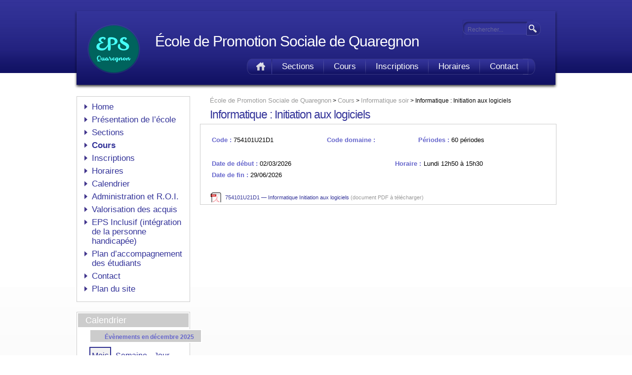

--- FILE ---
content_type: text/html; charset=UTF-8
request_url: https://www.epsquaregnon.be/cours/informatique-soir/informatique-initiation-aux-logiciels/
body_size: 17552
content:
<!DOCTYPE html PUBLIC "-//W3C//DTD XHTML 1.0 Strict//EN" "http://www.w3.org/TR/xhtml1/DTD/xhtml1-strict.dtd">
<html lang="fr-FR">
<head>
<meta charset="UTF-8" />
<title>École de Promotion Sociale de Quaregnon | Informatique : Initiation aux logiciels</title>
<link rel="profile" href="http://gmpg.org/xfn/11" />
<link rel="stylesheet" type="text/css" media="all" href="https://www.epsquaregnon.be/wp-content/themes/epsqtheme_v2/style.css" />
<link rel="pingback" href="https://www.epsquaregnon.be/xmlrpc.php" />
<meta name='robots' content='max-image-preview:large' />
	<style>img:is([sizes="auto" i], [sizes^="auto," i]) { contain-intrinsic-size: 3000px 1500px }</style>
	<script type="text/javascript">
/* <![CDATA[ */
window._wpemojiSettings = {"baseUrl":"https:\/\/s.w.org\/images\/core\/emoji\/16.0.1\/72x72\/","ext":".png","svgUrl":"https:\/\/s.w.org\/images\/core\/emoji\/16.0.1\/svg\/","svgExt":".svg","source":{"concatemoji":"https:\/\/www.epsquaregnon.be\/wp-includes\/js\/wp-emoji-release.min.js?ver=6.8.3"}};
/*! This file is auto-generated */
!function(s,n){var o,i,e;function c(e){try{var t={supportTests:e,timestamp:(new Date).valueOf()};sessionStorage.setItem(o,JSON.stringify(t))}catch(e){}}function p(e,t,n){e.clearRect(0,0,e.canvas.width,e.canvas.height),e.fillText(t,0,0);var t=new Uint32Array(e.getImageData(0,0,e.canvas.width,e.canvas.height).data),a=(e.clearRect(0,0,e.canvas.width,e.canvas.height),e.fillText(n,0,0),new Uint32Array(e.getImageData(0,0,e.canvas.width,e.canvas.height).data));return t.every(function(e,t){return e===a[t]})}function u(e,t){e.clearRect(0,0,e.canvas.width,e.canvas.height),e.fillText(t,0,0);for(var n=e.getImageData(16,16,1,1),a=0;a<n.data.length;a++)if(0!==n.data[a])return!1;return!0}function f(e,t,n,a){switch(t){case"flag":return n(e,"\ud83c\udff3\ufe0f\u200d\u26a7\ufe0f","\ud83c\udff3\ufe0f\u200b\u26a7\ufe0f")?!1:!n(e,"\ud83c\udde8\ud83c\uddf6","\ud83c\udde8\u200b\ud83c\uddf6")&&!n(e,"\ud83c\udff4\udb40\udc67\udb40\udc62\udb40\udc65\udb40\udc6e\udb40\udc67\udb40\udc7f","\ud83c\udff4\u200b\udb40\udc67\u200b\udb40\udc62\u200b\udb40\udc65\u200b\udb40\udc6e\u200b\udb40\udc67\u200b\udb40\udc7f");case"emoji":return!a(e,"\ud83e\udedf")}return!1}function g(e,t,n,a){var r="undefined"!=typeof WorkerGlobalScope&&self instanceof WorkerGlobalScope?new OffscreenCanvas(300,150):s.createElement("canvas"),o=r.getContext("2d",{willReadFrequently:!0}),i=(o.textBaseline="top",o.font="600 32px Arial",{});return e.forEach(function(e){i[e]=t(o,e,n,a)}),i}function t(e){var t=s.createElement("script");t.src=e,t.defer=!0,s.head.appendChild(t)}"undefined"!=typeof Promise&&(o="wpEmojiSettingsSupports",i=["flag","emoji"],n.supports={everything:!0,everythingExceptFlag:!0},e=new Promise(function(e){s.addEventListener("DOMContentLoaded",e,{once:!0})}),new Promise(function(t){var n=function(){try{var e=JSON.parse(sessionStorage.getItem(o));if("object"==typeof e&&"number"==typeof e.timestamp&&(new Date).valueOf()<e.timestamp+604800&&"object"==typeof e.supportTests)return e.supportTests}catch(e){}return null}();if(!n){if("undefined"!=typeof Worker&&"undefined"!=typeof OffscreenCanvas&&"undefined"!=typeof URL&&URL.createObjectURL&&"undefined"!=typeof Blob)try{var e="postMessage("+g.toString()+"("+[JSON.stringify(i),f.toString(),p.toString(),u.toString()].join(",")+"));",a=new Blob([e],{type:"text/javascript"}),r=new Worker(URL.createObjectURL(a),{name:"wpTestEmojiSupports"});return void(r.onmessage=function(e){c(n=e.data),r.terminate(),t(n)})}catch(e){}c(n=g(i,f,p,u))}t(n)}).then(function(e){for(var t in e)n.supports[t]=e[t],n.supports.everything=n.supports.everything&&n.supports[t],"flag"!==t&&(n.supports.everythingExceptFlag=n.supports.everythingExceptFlag&&n.supports[t]);n.supports.everythingExceptFlag=n.supports.everythingExceptFlag&&!n.supports.flag,n.DOMReady=!1,n.readyCallback=function(){n.DOMReady=!0}}).then(function(){return e}).then(function(){var e;n.supports.everything||(n.readyCallback(),(e=n.source||{}).concatemoji?t(e.concatemoji):e.wpemoji&&e.twemoji&&(t(e.twemoji),t(e.wpemoji)))}))}((window,document),window._wpemojiSettings);
/* ]]> */
</script>
<style id='wp-emoji-styles-inline-css' type='text/css'>

	img.wp-smiley, img.emoji {
		display: inline !important;
		border: none !important;
		box-shadow: none !important;
		height: 1em !important;
		width: 1em !important;
		margin: 0 0.07em !important;
		vertical-align: -0.1em !important;
		background: none !important;
		padding: 0 !important;
	}
</style>
<link rel='stylesheet' id='wp-block-library-css' href='https://www.epsquaregnon.be/wp-includes/css/dist/block-library/style.min.css?ver=6.8.3' type='text/css' media='all' />
<style id='classic-theme-styles-inline-css' type='text/css'>
/*! This file is auto-generated */
.wp-block-button__link{color:#fff;background-color:#32373c;border-radius:9999px;box-shadow:none;text-decoration:none;padding:calc(.667em + 2px) calc(1.333em + 2px);font-size:1.125em}.wp-block-file__button{background:#32373c;color:#fff;text-decoration:none}
</style>
<style id='global-styles-inline-css' type='text/css'>
:root{--wp--preset--aspect-ratio--square: 1;--wp--preset--aspect-ratio--4-3: 4/3;--wp--preset--aspect-ratio--3-4: 3/4;--wp--preset--aspect-ratio--3-2: 3/2;--wp--preset--aspect-ratio--2-3: 2/3;--wp--preset--aspect-ratio--16-9: 16/9;--wp--preset--aspect-ratio--9-16: 9/16;--wp--preset--color--black: #000000;--wp--preset--color--cyan-bluish-gray: #abb8c3;--wp--preset--color--white: #ffffff;--wp--preset--color--pale-pink: #f78da7;--wp--preset--color--vivid-red: #cf2e2e;--wp--preset--color--luminous-vivid-orange: #ff6900;--wp--preset--color--luminous-vivid-amber: #fcb900;--wp--preset--color--light-green-cyan: #7bdcb5;--wp--preset--color--vivid-green-cyan: #00d084;--wp--preset--color--pale-cyan-blue: #8ed1fc;--wp--preset--color--vivid-cyan-blue: #0693e3;--wp--preset--color--vivid-purple: #9b51e0;--wp--preset--gradient--vivid-cyan-blue-to-vivid-purple: linear-gradient(135deg,rgba(6,147,227,1) 0%,rgb(155,81,224) 100%);--wp--preset--gradient--light-green-cyan-to-vivid-green-cyan: linear-gradient(135deg,rgb(122,220,180) 0%,rgb(0,208,130) 100%);--wp--preset--gradient--luminous-vivid-amber-to-luminous-vivid-orange: linear-gradient(135deg,rgba(252,185,0,1) 0%,rgba(255,105,0,1) 100%);--wp--preset--gradient--luminous-vivid-orange-to-vivid-red: linear-gradient(135deg,rgba(255,105,0,1) 0%,rgb(207,46,46) 100%);--wp--preset--gradient--very-light-gray-to-cyan-bluish-gray: linear-gradient(135deg,rgb(238,238,238) 0%,rgb(169,184,195) 100%);--wp--preset--gradient--cool-to-warm-spectrum: linear-gradient(135deg,rgb(74,234,220) 0%,rgb(151,120,209) 20%,rgb(207,42,186) 40%,rgb(238,44,130) 60%,rgb(251,105,98) 80%,rgb(254,248,76) 100%);--wp--preset--gradient--blush-light-purple: linear-gradient(135deg,rgb(255,206,236) 0%,rgb(152,150,240) 100%);--wp--preset--gradient--blush-bordeaux: linear-gradient(135deg,rgb(254,205,165) 0%,rgb(254,45,45) 50%,rgb(107,0,62) 100%);--wp--preset--gradient--luminous-dusk: linear-gradient(135deg,rgb(255,203,112) 0%,rgb(199,81,192) 50%,rgb(65,88,208) 100%);--wp--preset--gradient--pale-ocean: linear-gradient(135deg,rgb(255,245,203) 0%,rgb(182,227,212) 50%,rgb(51,167,181) 100%);--wp--preset--gradient--electric-grass: linear-gradient(135deg,rgb(202,248,128) 0%,rgb(113,206,126) 100%);--wp--preset--gradient--midnight: linear-gradient(135deg,rgb(2,3,129) 0%,rgb(40,116,252) 100%);--wp--preset--font-size--small: 13px;--wp--preset--font-size--medium: 20px;--wp--preset--font-size--large: 36px;--wp--preset--font-size--x-large: 42px;--wp--preset--spacing--20: 0.44rem;--wp--preset--spacing--30: 0.67rem;--wp--preset--spacing--40: 1rem;--wp--preset--spacing--50: 1.5rem;--wp--preset--spacing--60: 2.25rem;--wp--preset--spacing--70: 3.38rem;--wp--preset--spacing--80: 5.06rem;--wp--preset--shadow--natural: 6px 6px 9px rgba(0, 0, 0, 0.2);--wp--preset--shadow--deep: 12px 12px 50px rgba(0, 0, 0, 0.4);--wp--preset--shadow--sharp: 6px 6px 0px rgba(0, 0, 0, 0.2);--wp--preset--shadow--outlined: 6px 6px 0px -3px rgba(255, 255, 255, 1), 6px 6px rgba(0, 0, 0, 1);--wp--preset--shadow--crisp: 6px 6px 0px rgba(0, 0, 0, 1);}:where(.is-layout-flex){gap: 0.5em;}:where(.is-layout-grid){gap: 0.5em;}body .is-layout-flex{display: flex;}.is-layout-flex{flex-wrap: wrap;align-items: center;}.is-layout-flex > :is(*, div){margin: 0;}body .is-layout-grid{display: grid;}.is-layout-grid > :is(*, div){margin: 0;}:where(.wp-block-columns.is-layout-flex){gap: 2em;}:where(.wp-block-columns.is-layout-grid){gap: 2em;}:where(.wp-block-post-template.is-layout-flex){gap: 1.25em;}:where(.wp-block-post-template.is-layout-grid){gap: 1.25em;}.has-black-color{color: var(--wp--preset--color--black) !important;}.has-cyan-bluish-gray-color{color: var(--wp--preset--color--cyan-bluish-gray) !important;}.has-white-color{color: var(--wp--preset--color--white) !important;}.has-pale-pink-color{color: var(--wp--preset--color--pale-pink) !important;}.has-vivid-red-color{color: var(--wp--preset--color--vivid-red) !important;}.has-luminous-vivid-orange-color{color: var(--wp--preset--color--luminous-vivid-orange) !important;}.has-luminous-vivid-amber-color{color: var(--wp--preset--color--luminous-vivid-amber) !important;}.has-light-green-cyan-color{color: var(--wp--preset--color--light-green-cyan) !important;}.has-vivid-green-cyan-color{color: var(--wp--preset--color--vivid-green-cyan) !important;}.has-pale-cyan-blue-color{color: var(--wp--preset--color--pale-cyan-blue) !important;}.has-vivid-cyan-blue-color{color: var(--wp--preset--color--vivid-cyan-blue) !important;}.has-vivid-purple-color{color: var(--wp--preset--color--vivid-purple) !important;}.has-black-background-color{background-color: var(--wp--preset--color--black) !important;}.has-cyan-bluish-gray-background-color{background-color: var(--wp--preset--color--cyan-bluish-gray) !important;}.has-white-background-color{background-color: var(--wp--preset--color--white) !important;}.has-pale-pink-background-color{background-color: var(--wp--preset--color--pale-pink) !important;}.has-vivid-red-background-color{background-color: var(--wp--preset--color--vivid-red) !important;}.has-luminous-vivid-orange-background-color{background-color: var(--wp--preset--color--luminous-vivid-orange) !important;}.has-luminous-vivid-amber-background-color{background-color: var(--wp--preset--color--luminous-vivid-amber) !important;}.has-light-green-cyan-background-color{background-color: var(--wp--preset--color--light-green-cyan) !important;}.has-vivid-green-cyan-background-color{background-color: var(--wp--preset--color--vivid-green-cyan) !important;}.has-pale-cyan-blue-background-color{background-color: var(--wp--preset--color--pale-cyan-blue) !important;}.has-vivid-cyan-blue-background-color{background-color: var(--wp--preset--color--vivid-cyan-blue) !important;}.has-vivid-purple-background-color{background-color: var(--wp--preset--color--vivid-purple) !important;}.has-black-border-color{border-color: var(--wp--preset--color--black) !important;}.has-cyan-bluish-gray-border-color{border-color: var(--wp--preset--color--cyan-bluish-gray) !important;}.has-white-border-color{border-color: var(--wp--preset--color--white) !important;}.has-pale-pink-border-color{border-color: var(--wp--preset--color--pale-pink) !important;}.has-vivid-red-border-color{border-color: var(--wp--preset--color--vivid-red) !important;}.has-luminous-vivid-orange-border-color{border-color: var(--wp--preset--color--luminous-vivid-orange) !important;}.has-luminous-vivid-amber-border-color{border-color: var(--wp--preset--color--luminous-vivid-amber) !important;}.has-light-green-cyan-border-color{border-color: var(--wp--preset--color--light-green-cyan) !important;}.has-vivid-green-cyan-border-color{border-color: var(--wp--preset--color--vivid-green-cyan) !important;}.has-pale-cyan-blue-border-color{border-color: var(--wp--preset--color--pale-cyan-blue) !important;}.has-vivid-cyan-blue-border-color{border-color: var(--wp--preset--color--vivid-cyan-blue) !important;}.has-vivid-purple-border-color{border-color: var(--wp--preset--color--vivid-purple) !important;}.has-vivid-cyan-blue-to-vivid-purple-gradient-background{background: var(--wp--preset--gradient--vivid-cyan-blue-to-vivid-purple) !important;}.has-light-green-cyan-to-vivid-green-cyan-gradient-background{background: var(--wp--preset--gradient--light-green-cyan-to-vivid-green-cyan) !important;}.has-luminous-vivid-amber-to-luminous-vivid-orange-gradient-background{background: var(--wp--preset--gradient--luminous-vivid-amber-to-luminous-vivid-orange) !important;}.has-luminous-vivid-orange-to-vivid-red-gradient-background{background: var(--wp--preset--gradient--luminous-vivid-orange-to-vivid-red) !important;}.has-very-light-gray-to-cyan-bluish-gray-gradient-background{background: var(--wp--preset--gradient--very-light-gray-to-cyan-bluish-gray) !important;}.has-cool-to-warm-spectrum-gradient-background{background: var(--wp--preset--gradient--cool-to-warm-spectrum) !important;}.has-blush-light-purple-gradient-background{background: var(--wp--preset--gradient--blush-light-purple) !important;}.has-blush-bordeaux-gradient-background{background: var(--wp--preset--gradient--blush-bordeaux) !important;}.has-luminous-dusk-gradient-background{background: var(--wp--preset--gradient--luminous-dusk) !important;}.has-pale-ocean-gradient-background{background: var(--wp--preset--gradient--pale-ocean) !important;}.has-electric-grass-gradient-background{background: var(--wp--preset--gradient--electric-grass) !important;}.has-midnight-gradient-background{background: var(--wp--preset--gradient--midnight) !important;}.has-small-font-size{font-size: var(--wp--preset--font-size--small) !important;}.has-medium-font-size{font-size: var(--wp--preset--font-size--medium) !important;}.has-large-font-size{font-size: var(--wp--preset--font-size--large) !important;}.has-x-large-font-size{font-size: var(--wp--preset--font-size--x-large) !important;}
:where(.wp-block-post-template.is-layout-flex){gap: 1.25em;}:where(.wp-block-post-template.is-layout-grid){gap: 1.25em;}
:where(.wp-block-columns.is-layout-flex){gap: 2em;}:where(.wp-block-columns.is-layout-grid){gap: 2em;}
:root :where(.wp-block-pullquote){font-size: 1.5em;line-height: 1.6;}
</style>
<link rel='stylesheet' id='contact-form-7-css' href='https://www.epsquaregnon.be/wp-content/plugins/contact-form-7/includes/css/styles.css?ver=6.1.2' type='text/css' media='all' />
<style id='contact-form-7-inline-css' type='text/css'>
.wpcf7 .wpcf7-recaptcha iframe {margin-bottom: 0;}.wpcf7 .wpcf7-recaptcha[data-align="center"] > div {margin: 0 auto;}.wpcf7 .wpcf7-recaptcha[data-align="right"] > div {margin: 0 0 0 auto;}
</style>
<link rel='stylesheet' id='dashicons-css' href='https://www.epsquaregnon.be/wp-includes/css/dashicons.min.css?ver=6.8.3' type='text/css' media='all' />
<link rel='stylesheet' id='my-calendar-lists-css' href='https://www.epsquaregnon.be/wp-content/plugins/my-calendar/css/list-presets.css?ver=3.6.15' type='text/css' media='all' />
<link rel='stylesheet' id='my-calendar-reset-css' href='https://www.epsquaregnon.be/wp-content/plugins/my-calendar/css/reset.css?ver=3.6.15' type='text/css' media='all' />
<link rel='stylesheet' id='my-calendar-style-css' href='https://www.epsquaregnon.be/wp-content/plugins/my-calendar/styles/twentytwentytwo.css?ver=3.6.15-twentytwentytwo-css' type='text/css' media='all' />
<style id='my-calendar-style-inline-css' type='text/css'>

/* Styles by My Calendar - Joe Dolson https://www.joedolson.com/ */

.mc-main, .mc-event, .my-calendar-modal, .my-calendar-modal-overlay, .mc-event-list {--primary-dark: #313233; --primary-light: #fff; --secondary-light: #fff; --secondary-dark: #000; --highlight-dark: #666; --highlight-light: #efefef; --close-button: #b32d2e; --search-highlight-bg: #f5e6ab; --navbar-background: transparent; --nav-button-bg: #fff; --nav-button-color: #313233; --nav-button-border: #313233; --nav-input-border: #313233; --nav-input-background: #fff; --nav-input-color: #313233; --grid-cell-border: #0000001f; --grid-header-border: #313233; --grid-header-color: #313233; --grid-weekend-color: #313233; --grid-header-bg: transparent; --grid-weekend-bg: transparent; --grid-cell-background: transparent; --current-day-border: #313233; --current-day-color: #313233; --current-day-bg: transparent; --date-has-events-bg: #313233; --date-has-events-color: #f6f7f7; --calendar-heading: clamp( 1.125rem, 24px, 2.5rem ); --event-title: clamp( 1.25rem, 24px, 2.5rem ); --grid-date: 16px; --grid-date-heading: clamp( .75rem, 16px, 1.5rem ); --modal-title: 1.5rem; --navigation-controls: clamp( .75rem, 16px, 1.5rem ); --card-heading: 1.125rem; --list-date: 1.25rem; --author-card: clamp( .75rem, 14px, 1.5rem); --single-event-title: clamp( 1.25rem, 24px, 2.5rem ); --mini-time-text: clamp( .75rem, 14px 1.25rem ); --list-event-date: 1.25rem; --list-event-title: 1.2rem; --grid-max-width: 1260px; --list-preset-border-color: #000000; --list-preset-stripe-background: rgba( 0,0,0,.04 ); --list-preset-date-badge-background: #000; --list-preset-date-badge-color: #fff; --list-preset-background: transparent; }
</style>
<link rel='stylesheet' id='multilevelnav_style-css' href='https://www.epsquaregnon.be/?mlnmenu=css&#038;ver=6.8.3' type='text/css' media='all' />
<script type="text/javascript" src="https://www.epsquaregnon.be/wp-includes/js/jquery/jquery.min.js?ver=3.7.1" id="jquery-core-js"></script>
<script type="text/javascript" src="https://www.epsquaregnon.be/wp-includes/js/jquery/jquery-migrate.min.js?ver=3.4.1" id="jquery-migrate-js"></script>
<script type="text/javascript" src="https://www.epsquaregnon.be/wp-includes/js/jquery/ui/core.min.js?ver=1.13.3" id="jquery-ui-core-js"></script>
<script type="text/javascript" src="https://www.epsquaregnon.be/wp-content/plugins/frontpage-slideshow/js/jquery-ui-effects.js?ver=6.8.3" id="jquery-ui-effects-js"></script>
<script type="text/javascript" src="https://www.epsquaregnon.be/wp-content/plugins/multi-level-navigation-plugin/scripts/superfish.js?ver=1.4.8" id="superfish-js"></script>
<link rel="https://api.w.org/" href="https://www.epsquaregnon.be/wp-json/" /><link rel="alternate" title="JSON" type="application/json" href="https://www.epsquaregnon.be/wp-json/wp/v2/pages/2083" /><link rel="EditURI" type="application/rsd+xml" title="RSD" href="https://www.epsquaregnon.be/xmlrpc.php?rsd" />
<meta name="generator" content="WordPress 6.8.3" />
<link rel="canonical" href="https://www.epsquaregnon.be/cours/informatique-soir/informatique-initiation-aux-logiciels/" />
<link rel='shortlink' href='https://www.epsquaregnon.be/?p=2083' />
<link rel="alternate" title="oEmbed (JSON)" type="application/json+oembed" href="https://www.epsquaregnon.be/wp-json/oembed/1.0/embed?url=https%3A%2F%2Fwww.epsquaregnon.be%2Fcours%2Finformatique-soir%2Finformatique-initiation-aux-logiciels%2F" />
<link rel="alternate" title="oEmbed (XML)" type="text/xml+oembed" href="https://www.epsquaregnon.be/wp-json/oembed/1.0/embed?url=https%3A%2F%2Fwww.epsquaregnon.be%2Fcours%2Finformatique-soir%2Finformatique-initiation-aux-logiciels%2F&#038;format=xml" />

<!-- Multi-level Navigation Plugin v2.3.6 by Ryan Hellyer ... https://geek.hellyer.kiwi/multi-level-navigation/ -->
<!--[if lte IE 7]><script type="text/javascript" src="https://www.epsquaregnon.be/wp-content/plugins/multi-level-navigation-plugin/scripts/suckerfish_ie.js"></script><![endif]--><script>jQuery(document).ready(function() {
	jQuery("ul.sf-menu").superfish({
		animation:     {opacity:"show",height:"show"},  // fade-in and slide-down animation
		delay:        0,                            // delay on mouseout
		speed:        "normal",  // animation speed
		autoArrows:   "",  // enable generation of arrow mark-up
		dropShadows:  ""  // enable drop shadows
	});
});
/**
* hoverIntent is similar to jQuery's built-in "hover" function except that
* instead of firing the onMouseOver event immediately, hoverIntent checks
* to see if the user's mouse has slowed down (beneath the sensitivity
* threshold) before firing the onMouseOver event.
*
* hoverIntent r5 // 2007.03.27 // jQuery 1.1.2+
* <http://cherne.net/brian/resources/jquery.hoverIntent.html>
*
* hoverIntent is currently available for use in all personal or commercial
* projects under both MIT and GPL licenses. This means that you can choose
* the license that best suits your project, and use it accordingly.
*
* // basic usage (just like .hover) receives onMouseOver and onMouseOut functions
* $("ul li").hoverIntent( showNav , hideNav );
*
* // advanced usage receives configuration object only
* $("ul li").hoverIntent({
*	sensitivity: 7, // number = sensitivity threshold (must be 1 or higher)
*	interval: 100,   // number = milliseconds of polling interval
*	over: showNav,  // function = onMouseOver callback (required)
*	timeout: 0,   // number = milliseconds delay before onMouseOut function call
*	out: hideNav    // function = onMouseOut callback (required)
* });
*
* @param  f  onMouseOver function || An object with configuration options
* @param  g  onMouseOut function  || Nothing (use configuration options object)
* @author    Brian Cherne <brian@cherne.net>
*/
(function($) {
	$.fn.hoverIntent = function(f,g) {
		// default configuration options
		var cfg = {
			sensitivity: 10,
			interval: 200,
			timeout: 0
		};
		// override configuration options with user supplied object
		cfg = $.extend(cfg, g ? { over: f, out: g } : f );

		// instantiate variables
		// cX, cY = current X and Y position of mouse, updated by mousemove event
		// pX, pY = previous X and Y position of mouse, set by mouseover and polling interval
		var cX, cY, pX, pY;

		// A private function for getting mouse position
		var track = function(ev) {
			cX = ev.pageX;
			cY = ev.pageY;
		};

		// A private function for comparing current and previous mouse position
		var compare = function(ev,ob) {
			ob.hoverIntent_t = clearTimeout(ob.hoverIntent_t);
			// compare mouse positions to see if they've crossed the threshold
			if ( ( Math.abs(pX-cX) + Math.abs(pY-cY) ) < cfg.sensitivity ) {
				$(ob).unbind("mousemove",track);
				// set hoverIntent state to true (so mouseOut can be called)
				ob.hoverIntent_s = 1;
				return cfg.over.apply(ob,[ev]);
			} else {
				// set previous coordinates for next time
				pX = cX; pY = cY;
				// use self-calling timeout, guarantees intervals are spaced out properly (avoids JavaScript timer bugs)
				ob.hoverIntent_t = setTimeout( function(){compare(ev, ob);} , cfg.interval );
			}
		};

		// A private function for delaying the mouseOut function
		var delay = function(ev,ob) {
			ob.hoverIntent_t = clearTimeout(ob.hoverIntent_t);
			ob.hoverIntent_s = 0;
			return cfg.out.apply(ob,[ev]);
		};

		// A private function for handling mouse 'hovering'
		var handleHover = function(e) {
			// next three lines copied from jQuery.hover, ignore children onMouseOver/onMouseOut
			var p = (e.type == "mouseover" ? e.fromElement : e.toElement) || e.relatedTarget;
			while ( p && p != this ) { try { p = p.parentNode; } catch(e) { p = this; } }
			if ( p == this ) { return false; }

			// copy objects to be passed into t (required for event object to be passed in IE)
			var ev = jQuery.extend({},e);
			var ob = this;

			// cancel hoverIntent timer if it exists
			if (ob.hoverIntent_t) { ob.hoverIntent_t = clearTimeout(ob.hoverIntent_t); }

			// else e.type == "onmouseover"
			if (e.type == "mouseover") {
				// set "previous" X and Y position based on initial entry point
				pX = ev.pageX; pY = ev.pageY;
				// update "current" X and Y position based on mousemove
				$(ob).bind("mousemove",track);
				// start polling interval (self-calling timeout) to compare mouse coordinates over time
				if (ob.hoverIntent_s != 1) { ob.hoverIntent_t = setTimeout( function(){compare(ev,ob);} , cfg.interval );}

			// else e.type == "onmouseout"
			} else {
				// unbind expensive mousemove event
				$(ob).unbind("mousemove",track);
				// if hoverIntent state is true, then call the mouseOut function after the specified delay
				if (ob.hoverIntent_s == 1) { ob.hoverIntent_t = setTimeout( function(){delay(ev,ob);} , cfg.timeout );}
			}
		};

		// bind the function to the two event listeners
		return this.mouseover(handleHover).mouseout(handleHover);
	};
})(jQuery);
</script>
<script type="text/javascript">

  var _gaq = _gaq || [];
  _gaq.push(['_setAccount', 'UA-18205893-1']);
  _gaq.push(['_trackPageview']);

  (function() {
    var ga = document.createElement('script'); ga.type = 'text/javascript'; ga.async = true;
    ga.src = ('https:' == document.location.protocol ? 'https://ssl' : 'http://www') + '.google-analytics.com/ga.js';
    var s = document.getElementsByTagName('script')[0]; s.parentNode.insertBefore(ga, s);
  })();

</script>
</head>

<body class="wp-singular page-template page-template-page-children page-template-page-children-php page page-id-2083 page-child parent-pageid-192 wp-theme-epsqtheme_v2">
<div id="global">
<div id="wrapper">
	<div id="header">
		<div id="masthead">
			<div id="branding" role="banner">
								<div id="site-logo">
                	<a href="https://www.epsquaregnon.be/" title="École de Promotion Sociale de Quaregnon" rel="home"><img src="https://www.epsquaregnon.be/wp-content/themes/epsqtheme_v2/images/header/logo-epsquaregnon.png" title="Logo - École de Promotion Sociale de Quaregnon" alt="Logo - École de Promotion Sociale de Quaregnon" /></a>
                </div>
                
                <div id="site-title">
					<span>
						<a href="https://www.epsquaregnon.be/" title="École de Promotion Sociale de Quaregnon" rel="home">École de Promotion Sociale de Quaregnon</a>
					</span>
				</div>

				<div id="search">
                	<form role="search" method="get" id="searchform" action="http://www.epsquaregnon.be/" >
						<input type="text" value="Rechercher..." name="s" id="header_s" class="text"  onfocus="if(!this._haschanged){this.value=''};this._haschanged=true;"  onblur="if(this.value.length == 0) this.value='Rechercher...';" />
						<a href="javascript:void(0)">
                        	<input type="submit" id="searchsubmit" value="Chercher" class="submit" />
                        </a>
                    </form>
                 </div><!-- #search -->
			

			<div id="access" role="navigation">
			  <ul>
              	<li><a href="https://www.epsquaregnon.be/" title="École de Promotion Sociale de Quaregnon" class="nav_home">Home</a></li>
                <li><a href="http://www.epsquaregnon.be/sections/" title="Sections de l'école de promotions sociales de Quaregnon">Sections</a></li>
                <li><a href="http://www.epsquaregnon.be/cours/" title="Cours orgnaisés à l'école de promotions sociales de Quaregnon">Cours</a></li>
                <li><a href="http://www.epsquaregnon.be/inscriptions/" title="Modalités, conditions et tarifs d'inscriptions aux cours orgnaisés à l'école de promotions sociales de Quaregnon">Inscriptions</a></li>
                <li><a href="http://www.epsquaregnon.be/horaires/" title="Grille horaires des cours orgnaisés à l'école de promotions sociales de Quaregnon">Horaires</a></li>
                <li><a href="http://www.epsquaregnon.be/contact/" title="Coordonnées et horaires du secrétariat de l'école de promotions sociales de Quaregnon">Contact</a></li>
              </ul>
			</div><!-- #access -->
            </div><!-- #branding -->
		</div><!-- #masthead -->
	</div><!-- #header -->

	<div id="main">

		<div id="colonne-left" class="widget-area" role="navigation">
        
<!-- Multi-level Navigation Plugin v2.3.6 by Ryan Hellyer ... https://geek.hellyer.kiwi/multi-level-navigation/ -->
<div id="pixopoint_menu_wrapper1"><div id="pixopoint_menu1">		<ul class="sf-menu" id="suckerfishnav"><li><a href="https://www.epsquaregnon.be/">Home</a></li><li class="page_item page-item-46"><a href="https://www.epsquaregnon.be/accueil/">Présentation de l&rsquo;école</a></li>
<li class="page_item page-item-7 page_item_has_children"><a href="https://www.epsquaregnon.be/sections/">Sections</a>
<ul class='children'>
	<li class="page_item page-item-59"><a href="https://www.epsquaregnon.be/sections/technicien-de-bureau/">Technicien de bureau</a></li>
	<li class="page_item page-item-678"><a href="https://www.epsquaregnon.be/sections/technicien-en-bureautique/">Technicien en bureautique</a></li>
	<li class="page_item page-item-1558"><a href="https://www.epsquaregnon.be/sections/mecanicien-polyvalent-automobile/">Mécanicien polyvalent automobile (pas organisé en 2024-2025) voir Mécanique en cliquant sur ce lien</a></li>
	<li class="page_item page-item-188"><a href="https://www.epsquaregnon.be/sections/connaissances-de-gestion-de-base/">Connaissances de gestion de base</a></li>
</ul>
</li>
<li class="page_item page-item-4 page_item_has_children current_page_ancestor"><a href="https://www.epsquaregnon.be/cours/">Cours</a>
<ul class='children'>
	<li class="page_item page-item-77 page_item_has_children"><a href="https://www.epsquaregnon.be/cours/techbur1/">Technicien de bureau 1ère année 640 périodes sur l&rsquo;année</a>
	<ul class='children'>
		<li class="page_item page-item-166"><a href="https://www.epsquaregnon.be/cours/techbur1/informatique-introduction-a-linformatique/">Informatique : Introduction à l&rsquo;informatique (hors organigramme de la section)</a></li>
		<li class="page_item page-item-73"><a href="https://www.epsquaregnon.be/cours/techbur1/communication-expression-orale-et-ecrite-appliquee-au-secteur-tertiaire/">Bases de communication appliquée au secteur tertiaire</a></li>
		<li class="page_item page-item-154"><a href="https://www.epsquaregnon.be/cours/techbur1/mathematiques-appliquees/">Mathematiques appliquées</a></li>
		<li class="page_item page-item-745"><a href="https://www.epsquaregnon.be/cours/techbur1/elements-de-bureautique/">Éléments de bureautique</a></li>
		<li class="page_item page-item-495"><a href="https://www.epsquaregnon.be/cours/techbur1/element-de-droit-civil/">Élément de droit civil</a></li>
		<li class="page_item page-item-266"><a href="https://www.epsquaregnon.be/cours/techbur1/initiation-a-la-dactylographie-et-au-traitement-de-textes/">Initiation à la dactylographie et au traitement de textes</a></li>
		<li class="page_item page-item-443"><a href="https://www.epsquaregnon.be/cours/techbur1/techniques-daccueil-et-organisation-de-bureau/">Techniques d&rsquo;accueil et organisation de bureau</a></li>
		<li class="page_item page-item-93"><a href="https://www.epsquaregnon.be/cours/techbur1/bases-de-comptabilites/">Initiation à la comptabilité appliquée</a></li>
		<li class="page_item page-item-432"><a href="https://www.epsquaregnon.be/cours/techbur1/anglais-bureautique/">Anglais Technicien de bureau UE1</a></li>
	</ul>
</li>
	<li class="page_item page-item-140 page_item_has_children"><a href="https://www.epsquaregnon.be/cours/techbur2/">Technicien de bureau 2ème année 900 périodes sur l&rsquo;année</a>
	<ul class='children'>
		<li class="page_item page-item-274"><a href="https://www.epsquaregnon.be/cours/techbur2/traitement-de-textes/">Traitement de textes</a></li>
		<li class="page_item page-item-533"><a href="https://www.epsquaregnon.be/cours/techbur2/initiation-a-la-prise-de-notes/">Prise de notes rapide et support technique</a></li>
		<li class="page_item page-item-818"><a href="https://www.epsquaregnon.be/cours/techbur2/anglais-technicien-de-bureau-ue2/">Anglais Technicien de bureau UE2</a></li>
		<li class="page_item page-item-798"><a href="https://www.epsquaregnon.be/cours/techbur2/connaissance-de-lentreprise/">Connaissance de l&rsquo;entreprise</a></li>
		<li class="page_item page-item-794"><a href="https://www.epsquaregnon.be/cours/techbur2/dactylographie/">Dactylographie</a></li>
		<li class="page_item page-item-802"><a href="https://www.epsquaregnon.be/cours/techbur2/elements-de-legislation-sociale/">Éléments de législation sociale</a></li>
		<li class="page_item page-item-807"><a href="https://www.epsquaregnon.be/cours/techbur2/complement-de-bureautique/">Complément de bureautique</a></li>
		<li class="page_item page-item-812"><a href="https://www.epsquaregnon.be/cours/techbur2/techniques-approfondies-de-secretariat/">Techniques approfondies de secrétariat</a></li>
		<li class="page_item page-item-781"><a href="https://www.epsquaregnon.be/cours/techbur2/courrier-daffaire/">Courrier d&rsquo;affaire</a></li>
		<li class="page_item page-item-823"><a href="https://www.epsquaregnon.be/cours/techbur2/stage-technicien-de-bureau/">Stage : Technicien de bureau</a></li>
		<li class="page_item page-item-831"><a href="https://www.epsquaregnon.be/cours/techbur2/epreuve-integree-de-la-section-technicien-de-bureau/">Epreuve intégrée de la section : technicien de bureau</a></li>
	</ul>
</li>
	<li class="page_item page-item-236 page_item_has_children"><a href="https://www.epsquaregnon.be/cours/informatique/">Technicien en bureautique 1ère année 820 périodes sur l&rsquo;année</a>
	<ul class='children'>
		<li class="page_item page-item-1130"><a href="https://www.epsquaregnon.be/cours/informatique/informatique-introduction-a-linformatique/">Informatique : Introduction à l&rsquo;informatique</a></li>
		<li class="page_item page-item-469"><a href="https://www.epsquaregnon.be/cours/informatique/presentation-assistee-par-ordinateur-niveau-elementaire/">Présentation assistée par ordinateur &#8211; niveau élémentaire</a></li>
		<li class="page_item page-item-464"><a href="https://www.epsquaregnon.be/cours/informatique/reseaux-internetintranet/">Réseaux &#8211; Internet/Intranet</a></li>
		<li class="page_item page-item-920"><a href="https://www.epsquaregnon.be/cours/informatique/initiation-a-langlais-informatique-uf1/">Initiation à l&rsquo;anglais informatique UE1</a></li>
		<li class="page_item page-item-916"><a href="https://www.epsquaregnon.be/cours/informatique/conception-de-pages-web/">Conception de pages WEB</a></li>
		<li class="page_item page-item-912"><a href="https://www.epsquaregnon.be/cours/informatique/utilitaires-complementaires-au-systeme-dexploitation/">Utilitaires complémentaires au système d&rsquo;exploitation</a></li>
		<li class="page_item page-item-903"><a href="https://www.epsquaregnon.be/cours/informatique/technologie-des-reseaux/">Technologie des réseaux</a></li>
		<li class="page_item page-item-899"><a href="https://www.epsquaregnon.be/cours/informatique/systeme-dexploitation/">Système d&rsquo;exploitation</a></li>
		<li class="page_item page-item-895"><a href="https://www.epsquaregnon.be/cours/informatique/logiciel-graphique-dexploitation/">Logiciel graphique d&rsquo;exploitation</a></li>
		<li class="page_item page-item-890"><a href="https://www.epsquaregnon.be/cours/informatique/edition-assistee-par-ordinateur-niveau-elementaire/">Édition assistée par ordinateur &#8211; Niveau élémentaire</a></li>
		<li class="page_item page-item-886"><a href="https://www.epsquaregnon.be/cours/informatique/gestionnaire-de-base-de-donnees-niveau-elementaire/">Gestionnaire de base de données &#8211; Niveau élémentaire</a></li>
		<li class="page_item page-item-882"><a href="https://www.epsquaregnon.be/cours/informatique/tableur-niveau-elementaire/">Tableur &#8211; Niveau élémentaire</a></li>
		<li class="page_item page-item-877"><a href="https://www.epsquaregnon.be/cours/informatique/mathematiques-appliquees/">Mathématiques appliquées</a></li>
		<li class="page_item page-item-872"><a href="https://www.epsquaregnon.be/cours/informatique/introduction-a-la-technologie-des-ordinateurs/">Introduction à la technologie des ordinateurs</a></li>
		<li class="page_item page-item-852"><a href="https://www.epsquaregnon.be/cours/informatique/ess-methodes-de-travail/">ESS- Méthodes de travail</a></li>
		<li class="page_item page-item-844"><a href="https://www.epsquaregnon.be/cours/informatique/communication-expression-orale-et-ecrite-appliquee-au-secteur-tertiaire/">Communication: expression orale et écrite appliquée au secteur tertiaire</a></li>
	</ul>
</li>
	<li class="page_item page-item-347 page_item_has_children"><a href="https://www.epsquaregnon.be/cours/technicien-en-informatique-2/">Technicien en bureautique 2ème année 580 périodes sur l&rsquo;année</a>
	<ul class='children'>
		<li class="page_item page-item-484"><a href="https://www.epsquaregnon.be/cours/technicien-en-informatique-2/edition-assistee-par-ordinateur-niveau-moyen/">Edition assistée par ordinateur &#8211; Niveau moyen</a></li>
		<li class="page_item page-item-474"><a href="https://www.epsquaregnon.be/cours/technicien-en-informatique-2/gestionnaire-de-base-de-donnees-niveau-moyen/">Gestionnaire de base de données &#8211; Niveau moyen</a></li>
		<li class="page_item page-item-477"><a href="https://www.epsquaregnon.be/cours/technicien-en-informatique-2/integration-de-logiciels/">Intégration de logiciels</a></li>
		<li class="page_item page-item-481"><a href="https://www.epsquaregnon.be/cours/technicien-en-informatique-2/tableur-niveau-moyen/">Tableur &#8211; Niveau moyen</a></li>
		<li class="page_item page-item-961"><a href="https://www.epsquaregnon.be/cours/technicien-en-informatique-2/epreuve-integree-de-la-section-technicien-en-bureautique/">Épreuve intégrée de la section : « Technicien en bureautique »</a></li>
		<li class="page_item page-item-957"><a href="https://www.epsquaregnon.be/cours/technicien-en-informatique-2/stage-technicien-en-bureautique/">Stage : technicien en bureautique</a></li>
		<li class="page_item page-item-486"><a href="https://www.epsquaregnon.be/cours/technicien-en-informatique-2/initiation-a-langlais-informatique-uf-2/">Initiation à l&rsquo;anglais informatique &#8211; UE 2</a></li>
		<li class="page_item page-item-948"><a href="https://www.epsquaregnon.be/cours/technicien-en-informatique-2/mathematiques-appliquee-a-linformatique/">Mathématiques appliquée à l&rsquo;informatique</a></li>
	</ul>
</li>
	<li class="page_item page-item-2336"><a href="https://www.epsquaregnon.be/cours/cess-bureautique/">CESS: Bureautique (Ne délivre pas le CESS)</a></li>
	<li class="page_item page-item-1575 page_item_has_children"><a href="https://www.epsquaregnon.be/cours/mecanicien-polyvalent-automobile-1ere-annee-660-periodes-sur-lannee/">Mécanicien polyvalent automobile 1ère année 540 périodes sur l&rsquo;année (Pas organisé en 2025-2026)</a>
	<ul class='children'>
		<li class="page_item page-item-1600"><a href="https://www.epsquaregnon.be/cours/mecanicien-polyvalent-automobile-1ere-annee-660-periodes-sur-lannee/petit-entretien-dun-vehicule-de-moins-de-6-ans-niveau-1/">Petit entretien d’un véhicule de moins de 6 ans &#8211; niveau 1</a></li>
		<li class="page_item page-item-1607"><a href="https://www.epsquaregnon.be/cours/mecanicien-polyvalent-automobile-1ere-annee-660-periodes-sur-lannee/petit-entretien-dun-vehicule-de-moins-de-6-ans-niveau-2/">Petit entretien d’un véhicule de moins de 6 ans &#8211; niveau 2</a></li>
		<li class="page_item page-item-1593"><a href="https://www.epsquaregnon.be/cours/mecanicien-polyvalent-automobile-1ere-annee-660-periodes-sur-lannee/preparation-dun-vehicule-neuf-pour-la-livraison/">Préparation d&rsquo;un véhicule neuf pour la livraison</a></li>
		<li class="page_item page-item-1613"><a href="https://www.epsquaregnon.be/cours/mecanicien-polyvalent-automobile-1ere-annee-660-periodes-sur-lannee/gros-entretien-hors-compartiment-moteur-dun-vehicule-de-moins-de-6-ans-et-les-petites-reparations-y-afferentes/">Gros entretien hors compartiment moteur d’un véhicule de moins de 6 ans et les petites réparations y afférentes</a></li>
		<li class="page_item page-item-1622"><a href="https://www.epsquaregnon.be/cours/mecanicien-polyvalent-automobile-1ere-annee-660-periodes-sur-lannee/gros-entretien-compartiment-moteur-dun-vehicule-de-moins-de-6-ans-et-les-petites-reparations-y-afferentes/">Gros entretien compartiment moteur d’un véhicule de moins de 6 ans et les petites réparations y afférentes</a></li>
		<li class="page_item page-item-1629"><a href="https://www.epsquaregnon.be/cours/mecanicien-polyvalent-automobile-1ere-annee-660-periodes-sur-lannee/preparation-dun-vehicule-de-moins-de-6-ans-au-passage-du-controle-technique/">Préparation d’un véhicule de moins de 6 ans au passage du contrôle technique</a></li>
		<li class="page_item page-item-1665"><a href="https://www.epsquaregnon.be/cours/mecanicien-polyvalent-automobile-1ere-annee-660-periodes-sur-lannee/accessoires-electriques-et-electroniques-automobiles/">Accessoires électriques et électroniques automobiles</a></li>
		<li class="page_item page-item-1637"><a href="https://www.epsquaregnon.be/cours/mecanicien-polyvalent-automobile-1ere-annee-660-periodes-sur-lannee/interventions-electriques-et-electroniques-automobiles-simples/">Interventions électriques et électroniques automobiles simples</a></li>
	</ul>
</li>
	<li class="page_item page-item-1576 page_item_has_children"><a href="https://www.epsquaregnon.be/cours/mecanicien-polyvalent-automobile-2eme-annee-540-periodes-sur-lannee/">Mécanicien polyvalent automobile 2ème année 500 périodes sur l&rsquo;année (Pas organisé en 2025-2026)</a>
	<ul class='children'>
		<li class="page_item page-item-1643"><a href="https://www.epsquaregnon.be/cours/mecanicien-polyvalent-automobile-2eme-annee-540-periodes-sur-lannee/entretien-et-reparation-des-organes-mecaniques-du-compartiment-moteur-dun-vehicule/">Entretien et réparation des organes mécaniques du compartiment moteur d’un véhicule</a></li>
		<li class="page_item page-item-1677"><a href="https://www.epsquaregnon.be/cours/mecanicien-polyvalent-automobile-2eme-annee-540-periodes-sur-lannee/entretien-et-reparation-de-lembrayage-et-dune-boite-de-vitesses-dun-vehicule/">Entretien et réparation de l’embrayage et d’une boite de vitesses d’un véhicule</a></li>
		<li class="page_item page-item-1683"><a href="https://www.epsquaregnon.be/cours/mecanicien-polyvalent-automobile-2eme-annee-540-periodes-sur-lannee/entretien-et-reparation-de-la-climatisation-dun-vehicule/">Entretien et réparation de la climatisation d’un véhicule</a></li>
		<li class="page_item page-item-1689"><a href="https://www.epsquaregnon.be/cours/mecanicien-polyvalent-automobile-2eme-annee-540-periodes-sur-lannee/interventions-mecaniques-sur-la-suspension-dun-vehicule/">Interventions mécaniques sur la suspension d’un véhicule</a></li>
		<li class="page_item page-item-1696"><a href="https://www.epsquaregnon.be/cours/mecanicien-polyvalent-automobile-2eme-annee-540-periodes-sur-lannee/interventions-mecaniques-sur-les-freins-dun-vehicule/">Interventions mécaniques sur les freins d&rsquo;un véhicule</a></li>
	</ul>
</li>
	<li class="page_item page-item-2118 page_item_has_children"><a href="https://www.epsquaregnon.be/cours/mecanicien-polyvalent-automobile-3eme-annee-300-periodes-sur-lannee/">Mécanicien polyvalent automobile 3ème année 300 périodes sur l&rsquo;année (Pas organisé en 2025-2026)</a>
	<ul class='children'>
		<li class="page_item page-item-1709"><a href="https://www.epsquaregnon.be/cours/mecanicien-polyvalent-automobile-3eme-annee-300-periodes-sur-lannee/epreuve-integree-de-la-section-mecanicien-polyvalent-automobile/">Épreuve intégrée de la section : Mécanicien polyvalent automobile.</a></li>
		<li class="page_item page-item-1703"><a href="https://www.epsquaregnon.be/cours/mecanicien-polyvalent-automobile-3eme-annee-300-periodes-sur-lannee/interventions-mecaniques-sur-la-direction-la-geometrie-et-la-transmission-dun-vehicule/">Interventions mécaniques sur la direction, la géométrie et la transmission d&rsquo;un véhicule. Organisé en 2023-2024</a></li>
		<li class="page_item page-item-1671"><a href="https://www.epsquaregnon.be/cours/mecanicien-polyvalent-automobile-3eme-annee-300-periodes-sur-lannee/stage-mecanicien-polyvalent-automobile/">Stage : Mécanicien polyvalent automobile.</a></li>
	</ul>
</li>
	<li class="page_item page-item-2173 page_item_has_children"><a href="https://www.epsquaregnon.be/cours/mecanique/">Mécanique</a>
	<ul class='children'>
		<li class="page_item page-item-2219"><a href="https://www.epsquaregnon.be/cours/mecanique/mecanicien-dentretien-automobile-petit-entretien-dun-vehicule-de-moins-de-6-ans-niveau-1/">Mécanicien d&rsquo;entretien automobile : Petit entretien d&rsquo;un véhicule de moins de 6 ans &#8211; niveau 1 UAA 2/1</a></li>
		<li class="page_item page-item-2223"><a href="https://www.epsquaregnon.be/cours/mecanique/mecanicien-dentretien-automobile-petit-entretien-dun-vehicule-de-moins-de-6-ans-niveau-2/">Mécanicien d&rsquo;entretien automobile : Petit entretien d&rsquo;un véhicule de moins de 6 ans &#8211; niveau 2 UAA 2/2</a></li>
		<li class="page_item page-item-2225"><a href="https://www.epsquaregnon.be/cours/mecanique/mecanicien-dentretien-automobile-gros-entretien-hors-compartiment-moteur-dun-vehicule-de-moins-de-6-ans-et-les-petites-reparations-y-afferentes/">Mécanicien d&rsquo;entretien automobile : Gros entretien hors compartiment moteur d&rsquo;un véhicule de moins de 6 ans et les petites réparations y afférentes. UAA 3</a></li>
		<li class="page_item page-item-2229"><a href="https://www.epsquaregnon.be/cours/mecanique/mecanicien-dentretien-automobile-gros-entretien-compartiment-moteur-dun-vehicule-de-moins-de-six-ans-et-les-petites-reparations-y-afferentes/">Mécanicien d&rsquo;entretien automobile : Gros entretien compartiment moteur d&rsquo;un véhicule de moins de six ans et les petites réparations y afférentes UAA 4/1</a></li>
		<li class="page_item page-item-2234"><a href="https://www.epsquaregnon.be/cours/mecanique/mecanicien-dentretien-automobile-preparation-dun-vehicule-de-moins-de-6-ans-au-passage-du-controle-technique/">Mécanicien d&rsquo;entretien automobile : Préparation d&rsquo;un véhicule de moins de 6 ans au passage du contrôle technique UAA5</a></li>
		<li class="page_item page-item-2238"><a href="https://www.epsquaregnon.be/cours/mecanique/mecanicien-dentretien-automobile-preparation-dun-vehicule-neuf-pour-la-livraison/">Mécanicien d&rsquo;entretien automobile : Préparation d&rsquo;un véhicule neuf pour la livraison UAA 1</a></li>
	</ul>
</li>
	<li class="page_item page-item-1022 page_item_has_children"><a href="https://www.epsquaregnon.be/cours/langues/">Langues</a>
	<ul class='children'>
		<li class="page_item page-item-1046"><a href="https://www.epsquaregnon.be/cours/langues/turc-ue1-niveau-elementaire/">Turc UE1 niveau élémentaire</a></li>
		<li class="page_item page-item-1462"><a href="https://www.epsquaregnon.be/cours/langues/turc-ue2-niveau-elementaire/">Turc UE2 niveau élémentaire</a></li>
		<li class="page_item page-item-1776"><a href="https://www.epsquaregnon.be/cours/langues/turc-ue3-niveau-intermediaire/">Turc UE3 niveau intermédiaire</a></li>
		<li class="page_item page-item-1032"><a href="https://www.epsquaregnon.be/cours/langues/anglais-ue1-niveau-elementaire/">Anglais UE1 niveau élémentaire</a></li>
		<li class="page_item page-item-1040"><a href="https://www.epsquaregnon.be/cours/langues/anglais-ue2-niveau-elementaire/">Anglais UE2 niveau élémentaire</a></li>
		<li class="page_item page-item-1036"><a href="https://www.epsquaregnon.be/cours/langues/neerlandais-ue1-niveau-elementaire/">Néerlandais UE1 niveau élémentaire.</a></li>
		<li class="page_item page-item-1043"><a href="https://www.epsquaregnon.be/cours/langues/neerlandais-ue2-niveau-elementaire/">Néerlandais UE2 niveau élémentaire. Pas organisé en 2023-2024</a></li>
		<li class="page_item page-item-1050"><a href="https://www.epsquaregnon.be/cours/langues/anglais-uf3-niveau-intermediaire/">Anglais UF3 niveau intermédiaire</a></li>
		<li class="page_item page-item-1494"><a href="https://www.epsquaregnon.be/cours/langues/italien-ue1-niveau-elementaire/">Italien UE1 niveau élémentaire.</a></li>
		<li class="page_item page-item-2067"><a href="https://www.epsquaregnon.be/cours/langues/italien-ue2-niveau-elementaire/">Italien UE2 niveau élémentaire</a></li>
		<li class="page_item page-item-2189"><a href="https://www.epsquaregnon.be/cours/langues/italien-ue3-niveau-intermediaire/">Italien UE3 niveau intermédiaire</a></li>
		<li class="page_item page-item-1496"><a href="https://www.epsquaregnon.be/cours/langues/allemand-ue1-niveau-elementaire/">Allemand UE1 niveau élémentaire. Pas organisé en 2023-2024</a></li>
		<li class="page_item page-item-1509"><a href="https://www.epsquaregnon.be/cours/langues/espagnol-ue1-niveau-elementaire/">Espagnol UE1 niveau élémentaire (Pas organisé en 2023-2024)</a></li>
	</ul>
</li>
	<li class="page_item page-item-1024 page_item_has_children"><a href="https://www.epsquaregnon.be/cours/alphabetisation-francais-langue-etrangere-francais/">Alphabétisation, français langue étrangère, français</a>
	<ul class='children'>
		<li class="page_item page-item-1053"><a href="https://www.epsquaregnon.be/cours/alphabetisation-francais-langue-etrangere-francais/francais-ue1-niveau-elementaire/">Français UE1 niveau élémentaire</a></li>
		<li class="page_item page-item-1056"><a href="https://www.epsquaregnon.be/cours/alphabetisation-francais-langue-etrangere-francais/francais-ue2-niveau-elementaire/">Français UE2 niveau élémentaire</a></li>
		<li class="page_item page-item-1061"><a href="https://www.epsquaregnon.be/cours/alphabetisation-francais-langue-etrangere-francais/francais-ue3-niveau-intermediaire/">Français UF3 niveau intermédiaire</a></li>
		<li class="page_item page-item-1538"><a href="https://www.epsquaregnon.be/cours/alphabetisation-francais-langue-etrangere-francais/francais-uf4-niveau-intermediaire/">Français UF4 niveau intermédiaire</a></li>
		<li class="page_item page-item-2389"><a href="https://www.epsquaregnon.be/cours/alphabetisation-francais-langue-etrangere-francais/francais-uf5/">Français UF5</a></li>
		<li class="page_item page-item-1064"><a href="https://www.epsquaregnon.be/cours/alphabetisation-francais-langue-etrangere-francais/alphabetisation-niveau-1/">Alphabétisation niveau 1</a></li>
		<li class="page_item page-item-1067"><a href="https://www.epsquaregnon.be/cours/alphabetisation-francais-langue-etrangere-francais/alphabetisation-niveau-2/">Alphabétisation niveau 2</a></li>
		<li class="page_item page-item-1080"><a href="https://www.epsquaregnon.be/cours/alphabetisation-francais-langue-etrangere-francais/francais-ecrit-grammaire-et-orthographe-niveau-1/">Français écrit : grammaire et orthographe niveau 1</a></li>
		<li class="page_item page-item-1083"><a href="https://www.epsquaregnon.be/cours/alphabetisation-francais-langue-etrangere-francais/francais-ecrit-grammaire-et-orthographe-niveau-2/">Français écrit : grammaire et orthographe niveau 2. (Pas organisé en 2025-2026)</a></li>
		<li class="page_item page-item-1087"><a href="https://www.epsquaregnon.be/cours/alphabetisation-francais-langue-etrangere-francais/initiation-a-la-langue-francaise-en-situation-uf1/">Initiation à la langue française en situation UF1</a></li>
		<li class="page_item page-item-1070"><a href="https://www.epsquaregnon.be/cours/alphabetisation-francais-langue-etrangere-francais/francais-langue-etrangere-ufda-niveau-debutant/">Préparation à l&rsquo;apprentissage du français langue étrangère &#8211;  Niveau A (UEDA)</a></li>
		<li class="page_item page-item-1076"><a href="https://www.epsquaregnon.be/cours/alphabetisation-francais-langue-etrangere-francais/francais-langue-etrangere-ufdb-niveau-debutant/">Préparation à l&rsquo;apprentissage du français langue étrangère niveau B  (UEDB)</a></li>
	</ul>
</li>
	<li class="page_item page-item-173 page_item_has_children"><a href="https://www.epsquaregnon.be/cours/cuisine-et-patisserie-familiales/">Découverte de la cuisine, découverte de la pâtisserie</a>
	<ul class='children'>
		<li class="page_item page-item-175"><a href="https://www.epsquaregnon.be/cours/cuisine-et-patisserie-familiales/decouverte-de-la-cuisine-niv-1/">Découverte de la cuisine (Niveau 1) (Pas organisé en 2025-2026)</a></li>
		<li class="page_item page-item-320"><a href="https://www.epsquaregnon.be/cours/cuisine-et-patisserie-familiales/decouverte-de-la-cuisine-niveau-2/">Découverte de la cuisine (Niveau 2) (Pas organisé en 2025-2026).</a></li>
		<li class="page_item page-item-179"><a href="https://www.epsquaregnon.be/cours/cuisine-et-patisserie-familiales/decouverte-de-la-patisserie-niv-1/">Découverte de la pâtisserie (Niveau 1)</a></li>
		<li class="page_item page-item-327"><a href="https://www.epsquaregnon.be/cours/cuisine-et-patisserie-familiales/decouverte-de-la-patisserie-niveau-2/">Découverte de la pâtisserie (Niveau 2)(Pas organisé en 2025-2026).</a></li>
	</ul>
</li>
	<li class="page_item page-item-2328"><a href="https://www.epsquaregnon.be/cours/cuisine-sous-influence-mediraneenne/">Cuisine sous influence méditerranéenne</a></li>
	<li class="page_item page-item-2374"><a href="https://www.epsquaregnon.be/cours/decouverte-de-cuisines-du-monde/">Découverte de cuisines du monde</a></li>
	<li class="page_item page-item-192 page_item_has_children current_page_ancestor current_page_parent"><a href="https://www.epsquaregnon.be/cours/informatique-soir/">Informatique soir</a>
	<ul class='children'>
		<li class="page_item page-item-2378"><a href="https://www.epsquaregnon.be/cours/informatique-soir/informatique-initiation-a-linformatique/">Informatique : Initiation à l&#039;informatique</a></li>
		<li class="page_item page-item-194"><a href="https://www.epsquaregnon.be/cours/informatique-soir/informatique-presentation-assistee-par-ordinateur/">Informatique : Présentation assistée par ordinateur. Pas organisé en 2025-2026</a></li>
		<li class="page_item page-item-245"><a href="https://www.epsquaregnon.be/cours/informatique-soir/informatique-utilisation-d-internet/">Informatique : Utilisation d&rsquo;Internet.</a></li>
		<li class="page_item page-item-2208"><a href="https://www.epsquaregnon.be/cours/informatique-soir/informatique-utilisation-dinternet-complement/">Informatique : Utilisation d&rsquo;internet &#8211; Complément</a></li>
		<li class="page_item page-item-195"><a href="https://www.epsquaregnon.be/cours/informatique-soir/informatique-introduction-a-l-informatique/">Informatique : Introduction à l’informatique</a></li>
		<li class="page_item page-item-1156"><a href="https://www.epsquaregnon.be/cours/informatique-soir/bases-de-linformatique/">Bases de l&rsquo;informatique.</a></li>
		<li class="page_item page-item-1144"><a href="https://www.epsquaregnon.be/cours/informatique-soir/edition-assistee-par-ordinateur-niveau-elementaire/">Édition assistée par ordinateur &#8211; Niveau élémentaire. Pas organisé en 2025-2026</a></li>
		<li class="page_item page-item-248"><a href="https://www.epsquaregnon.be/cours/informatique-soir/informatique-initiation-a-la-gestion-des-donnees/">Informatique : Initiation à la gestion des données. Pas organisé en 2025-2026</a></li>
		<li class="page_item page-item-2083 current_page_item"><a href="https://www.epsquaregnon.be/cours/informatique-soir/informatique-initiation-aux-logiciels/" aria-current="page">Informatique : Initiation aux logiciels</a></li>
		<li class="page_item page-item-1153"><a href="https://www.epsquaregnon.be/cours/informatique-soir/tableur-niveau-elementaire/">Tableur &#8211; Niveau élémentaire. Pas organisé en 2025-2026</a></li>
		<li class="page_item page-item-258"><a href="https://www.epsquaregnon.be/cours/informatique-soir/traitement-de-textes/">Traitement de textes</a></li>
	</ul>
</li>
	<li class="page_item page-item-2383"><a href="https://www.epsquaregnon.be/cours/informatique-informatique-au-quotidien/">Informatique: Informatique au quotidien</a></li>
	<li class="page_item page-item-340 page_item_has_children"><a href="https://www.epsquaregnon.be/cours/habillement/">Habillement</a>
	<ul class='children'>
		<li class="page_item page-item-342"><a href="https://www.epsquaregnon.be/cours/habillement/habillement-techniques-specifiques-manteau/">Habillement &#8211; Techniques spécifiques manteau. Pas organisé en 2025-2026</a></li>
		<li class="page_item page-item-345"><a href="https://www.epsquaregnon.be/cours/habillement/habillement-techniques-specifiques-robe-et-ensemble/">Habillement &#8211; Techniques spécifiques robe et ensemble</a></li>
		<li class="page_item page-item-1126"><a href="https://www.epsquaregnon.be/cours/habillement/techniques-elementaires/">Techniques élémentaires</a></li>
		<li class="page_item page-item-1140"><a href="https://www.epsquaregnon.be/cours/habillement/techniques-specifiques-tailleur/">Techniques spécifiques : tailleur.</a></li>
		<li class="page_item page-item-2214"><a href="https://www.epsquaregnon.be/cours/habillement/epreuve-integree-technique-specifique-dhabillement/">Epreuve intégrée : Technique spécifique d&rsquo;habillement</a></li>
		<li class="page_item page-item-2068"><a href="https://www.epsquaregnon.be/cours/habillement/couture-zero-dechet-dobjets-de-la-vie-quotidienne/">Couture zéro déchet d&rsquo;objets de la vie quotidienne. Pas organisé en 2024-2025</a></li>
	</ul>
</li>
	<li class="page_item page-item-1091 page_item_has_children"><a href="https://www.epsquaregnon.be/cours/maintenance-informatique/">Maintenance informatique (Pas organisé en 2025-2026)</a>
	<ul class='children'>
		<li class="page_item page-item-356"><a href="https://www.epsquaregnon.be/cours/maintenance-informatique/informatique-maintenance-software/">Informatique : Maintenance Software</a></li>
		<li class="page_item page-item-351"><a href="https://www.epsquaregnon.be/cours/maintenance-informatique/informatique-maintenance-hardware/">Informatique : Maintenance Hardware</a></li>
	</ul>
</li>
	<li class="page_item page-item-1174 page_item_has_children"><a href="https://www.epsquaregnon.be/cours/secretariat-medical/">Technique de secrétariat médical : organisation médicale et correspondance</a>
	<ul class='children'>
		<li class="page_item page-item-332"><a href="https://www.epsquaregnon.be/cours/secretariat-medical/technique-de-secretariat-medical/">Technique de secrétariat médical : organisation médicale et correspondance</a></li>
	</ul>
</li>
	<li class="page_item page-item-1532"><a href="https://www.epsquaregnon.be/cours/infographie-image-numerique/">Infographie : image numérique. (Pas organisé en 2025-2026)</a></li>
	<li class="page_item page-item-1802"><a href="https://www.epsquaregnon.be/cours/entretien-et-depannage-de-petit-materiel-a-moteur-thermique/">Entretien et dépannage de petit matériel à moteur thermique. (Pas organisé en 2025-2026)</a></li>
	<li class="page_item page-item-2008"><a href="https://www.epsquaregnon.be/cours/entretien-et-depannage-de-motos-cycles-et-cyclomoteurs/">Entretien et dépannage de motos, cycles et cyclomoteurs. (Pas organisé en 2025-2026)</a></li>
</ul>
</li>
<li class="page_item page-item-28"><a href="https://www.epsquaregnon.be/inscriptions/">Inscriptions</a></li>
<li class="page_item page-item-30"><a href="https://www.epsquaregnon.be/horaires/">Horaires</a></li>
<li class="page_item page-item-32"><a href="https://www.epsquaregnon.be/calendrier/">Calendrier</a></li>
<li class="page_item page-item-34"><a href="https://www.epsquaregnon.be/administration/">Administration et R.O.I.</a></li>
<li class="page_item page-item-695"><a href="https://www.epsquaregnon.be/vae/">Valorisation des acquis</a></li>
<li class="page_item page-item-1435"><a href="https://www.epsquaregnon.be/eps-inclusif-integration-de-la-personne-handicapee/">EPS Inclusif (intégration de la personne handicapée)</a></li>
<li class="page_item page-item-2146"><a href="https://www.epsquaregnon.be/plan-daccompagnement-des-etudiants/">Plan d&rsquo;accompagnement des étudiants</a></li>
<li class="page_item page-item-10"><a href="https://www.epsquaregnon.be/contact/">Contact</a></li>
<li class="page_item page-item-97"><a href="https://www.epsquaregnon.be/plansite/">Plan du site</a></li>
</ul>
	</div>
</div>		
        <div id="calendar">
        	<h2>Calendrier</h2>
            
<div id='mc-948a6a8e8cd15db324902317a630b853' class='mc-main mcjs listjs gridjs minijs ajaxjs twentytwentytwo mini month mc-948a6a8e8cd15db324902317a630b853 is-main-view' ><h2 id="mc_head_mc-948a6a8e8cd15db324902317a630b853" class="heading my-calendar-month"><span>Évènements en décembre 2025</span></h2>

<nav class="my-calendar-navigation" aria-label="Calendrier (Haut)">
<div class="my-calendar-header"><div class='mc-time'><ul><li><a rel='nofollow' id='mc_month-mc-948a6a8e8cd15db324902317a630b853'  href='https://www.epsquaregnon.be/cours/informatique-soir/informatique-initiation-aux-logiciels/?time=month&#038;cid=mc-948a6a8e8cd15db324902317a630b853' class='month mc-active' aria-pressed='true'>Mois</a></li><li><a rel='nofollow' id='mc_week-mc-948a6a8e8cd15db324902317a630b853'  href='https://www.epsquaregnon.be/cours/informatique-soir/informatique-initiation-aux-logiciels/?time=week&#038;dy=1&#038;month=12&#038;yr=2025&#038;cid=mc-948a6a8e8cd15db324902317a630b853' class='week'>Semaine</a></li><li><a rel='nofollow' id='mc_day-mc-948a6a8e8cd15db324902317a630b853'  href='https://www.epsquaregnon.be/cours/informatique-soir/informatique-initiation-aux-logiciels/?time=day&#038;dy=1&#038;cid=mc-948a6a8e8cd15db324902317a630b853' class='day'>Jour</a><li></ul></div><div class="my-calendar-date-switcher"><form class="mc-date-switcher" action="https://www.epsquaregnon.be/cours/informatique-soir/informatique-initiation-aux-logiciels/" method="get"><div><input type="hidden" name="cid" value="mc-948a6a8e8cd15db324902317a630b853" /> <label class="maybe-hide" for="mc-948a6a8e8cd15db324902317a630b853-month">Mois</label> <select id="mc-948a6a8e8cd15db324902317a630b853-month" name="month">
<option value='1'>janvier</option>
<option value='2'>février</option>
<option value='3'>mars</option>
<option value='4'>avril</option>
<option value='5'>mai</option>
<option value='6'>juin</option>
<option value='7'>juillet</option>
<option value='8'>août</option>
<option value='9'>septembre</option>
<option value='10'>octobre</option>
<option value='11'>novembre</option>
<option value='12' selected='selected'>décembre</option>
</select>
 <label class="maybe-hide" for="mc-948a6a8e8cd15db324902317a630b853-year">Année</label> <select id="mc-948a6a8e8cd15db324902317a630b853-year" name="yr">
<option value="2012">2012</option>
<option value="2013">2013</option>
<option value="2014">2014</option>
<option value="2015">2015</option>
<option value="2016">2016</option>
<option value="2017">2017</option>
<option value="2018">2018</option>
<option value="2019">2019</option>
<option value="2020">2020</option>
<option value="2021">2021</option>
<option value="2022">2022</option>
<option value="2023">2023</option>
<option value="2024">2024</option>
<option value="2025" selected='selected'>2025</option>
</select> <input type="submit" class="button" data-href="https://www.epsquaregnon.be/cours/informatique-soir/informatique-initiation-aux-logiciels/" value="Aller" /></div></form></div>
		<div class="my-calendar-nav">
			<ul>
				<li class="my-calendar-prev"><a id="mc_previous_mc-948a6a8e8cd15db324902317a630b853" href="https://www.epsquaregnon.be/cours/informatique-soir/informatique-initiation-aux-logiciels/?yr=2025&#038;month=11&#038;dy&#038;cid=mc-948a6a8e8cd15db324902317a630b853&#038;time=month" rel="nofollow"><span class="mc-icon" aria-hidden="true"></span>Précédent</a></li><li class="my-calendar-today"><a id="mc_today_mc-948a6a8e8cd15db324902317a630b853" href="https://www.epsquaregnon.be/cours/informatique-soir/informatique-initiation-aux-logiciels/?cid=mc-948a6a8e8cd15db324902317a630b853" rel="nofollow" class="today mc-active" aria-current="true"><span class="mc-icon" aria-hidden="true"></span>Aujourd’hui</a></li>
			</ul>
		</div></div>
</nav>
<div class="mc-content">
<table class='my-calendar-table' aria-labelledby='mc_head_mc-948a6a8e8cd15db324902317a630b853'>
<thead>
	<tr class='mc-row'>
		<th scope="col" class='day-heading mon'><span aria-hidden="true"><abbr title="Lundi">L</abbr></span><span class="screen-reader-text">lundi</span></th>

		<th scope="col" class='day-heading tues'><span aria-hidden="true"><abbr title="Mardi">M</abbr></span><span class="screen-reader-text">mardi</span></th>

		<th scope="col" class='day-heading wed'><span aria-hidden="true"><abbr title="Mercredi">M</abbr></span><span class="screen-reader-text">mercredi</span></th>

		<th scope="col" class='day-heading thur'><span aria-hidden="true"><abbr title="Jeudi">J</abbr></span><span class="screen-reader-text">jeudi</span></th>

		<th scope="col" class='day-heading fri'><span aria-hidden="true"><abbr title="Vendredi">V</abbr></span><span class="screen-reader-text">vendredi</span></th>

		<th scope="col" class='weekend-heading sat'><span aria-hidden="true"><abbr title="Samedi">S</abbr></span><span class="screen-reader-text">samedi</span></th>

		<th scope="col" class='weekend-heading sun'><span aria-hidden="true"><abbr title="Dimanche">D</abbr></span><span class="screen-reader-text">dimanche</span></th>
	</tr>
</thead>
<tbody>
<tr class='mc-row'><td class='no-events lundi lun past-day past-date   no-events day-with-date'><div class='mc-date-container'><span class='mc-date no-events'><span aria-hidden='true'>1</span><span class='screen-reader-text'>1 décembre 2025</span></span></div>
</td>
<td class='no-events mardi mar past-day past-date   no-events day-with-date'><div class='mc-date-container'><span class='mc-date no-events'><span aria-hidden='true'>2</span><span class='screen-reader-text'>2 décembre 2025</span></span></div>
</td>
<td class='no-events mercredi mer past-day past-date   no-events day-with-date'><div class='mc-date-container'><span class='mc-date no-events'><span aria-hidden='true'>3</span><span class='screen-reader-text'>3 décembre 2025</span></span></div>
</td>
<td aria-current="date" class='no-events jeudi jeu current-day   no-events day-with-date'><div class='mc-date-container'><span class='mc-date no-events'><span aria-hidden='true'>4</span><span class='screen-reader-text'>4 décembre 2025</span></span></div>
</td>
<td class='no-events vendredi ven future-day   no-events day-with-date'><div class='mc-date-container'><span class='mc-date no-events'><span aria-hidden='true'>5</span><span class='screen-reader-text'>5 décembre 2025</span></span></div>
</td>
<td class='no-events samedi sam future-day weekend  no-events day-with-date'><div class='mc-date-container'><span class='mc-date no-events'><span aria-hidden='true'>6</span><span class='screen-reader-text'>6 décembre 2025</span></span></div>
</td>
<td class='no-events dimanche dim future-day weekend  no-events day-with-date'><div class='mc-date-container'><span class='mc-date no-events'><span aria-hidden='true'>7</span><span class='screen-reader-text'>7 décembre 2025</span></span></div>
</td>
</tr>
<!-- End Event Row -->
<tr class='mc-row'><td class='no-events lundi lun future-day   no-events day-with-date'><div class='mc-date-container'><span class='mc-date no-events'><span aria-hidden='true'>8</span><span class='screen-reader-text'>8 décembre 2025</span></span></div>
</td>
<td class='no-events mardi mar future-day   no-events day-with-date'><div class='mc-date-container'><span class='mc-date no-events'><span aria-hidden='true'>9</span><span class='screen-reader-text'>9 décembre 2025</span></span></div>
</td>
<td class='no-events mercredi mer future-day   no-events day-with-date'><div class='mc-date-container'><span class='mc-date no-events'><span aria-hidden='true'>10</span><span class='screen-reader-text'>10 décembre 2025</span></span></div>
</td>
<td class='no-events jeudi jeu future-day   no-events day-with-date'><div class='mc-date-container'><span class='mc-date no-events'><span aria-hidden='true'>11</span><span class='screen-reader-text'>11 décembre 2025</span></span></div>
</td>
<td class='no-events vendredi ven future-day   no-events day-with-date'><div class='mc-date-container'><span class='mc-date no-events'><span aria-hidden='true'>12</span><span class='screen-reader-text'>12 décembre 2025</span></span></div>
</td>
<td class='no-events samedi sam future-day weekend  no-events day-with-date'><div class='mc-date-container'><span class='mc-date no-events'><span aria-hidden='true'>13</span><span class='screen-reader-text'>13 décembre 2025</span></span></div>
</td>
<td class='no-events dimanche dim future-day weekend  no-events day-with-date'><div class='mc-date-container'><span class='mc-date no-events'><span aria-hidden='true'>14</span><span class='screen-reader-text'>14 décembre 2025</span></span></div>
</td>
</tr>
<!-- End Event Row -->
<tr class='mc-row'><td class='no-events lundi lun future-day   no-events day-with-date'><div class='mc-date-container'><span class='mc-date no-events'><span aria-hidden='true'>15</span><span class='screen-reader-text'>15 décembre 2025</span></span></div>
</td>
<td class='no-events mardi mar future-day   no-events day-with-date'><div class='mc-date-container'><span class='mc-date no-events'><span aria-hidden='true'>16</span><span class='screen-reader-text'>16 décembre 2025</span></span></div>
</td>
<td class='no-events mercredi mer future-day   no-events day-with-date'><div class='mc-date-container'><span class='mc-date no-events'><span aria-hidden='true'>17</span><span class='screen-reader-text'>17 décembre 2025</span></span></div>
</td>
<td class='no-events jeudi jeu future-day   no-events day-with-date'><div class='mc-date-container'><span class='mc-date no-events'><span aria-hidden='true'>18</span><span class='screen-reader-text'>18 décembre 2025</span></span></div>
</td>
<td class='no-events vendredi ven future-day   no-events day-with-date'><div class='mc-date-container'><span class='mc-date no-events'><span aria-hidden='true'>19</span><span class='screen-reader-text'>19 décembre 2025</span></span></div>
</td>
<td class='no-events samedi sam future-day weekend  no-events day-with-date'><div class='mc-date-container'><span class='mc-date no-events'><span aria-hidden='true'>20</span><span class='screen-reader-text'>20 décembre 2025</span></span></div>
</td>
<td class='no-events dimanche dim future-day weekend  no-events day-with-date'><div class='mc-date-container'><span class='mc-date no-events'><span aria-hidden='true'>21</span><span class='screen-reader-text'>21 décembre 2025</span></span></div>
</td>
</tr>
<!-- End Event Row -->
<tr class='mc-row'><td class='no-events lundi lun future-day   no-events day-with-date'><div class='mc-date-container'><span class='mc-date no-events'><span aria-hidden='true'>22</span><span class='screen-reader-text'>22 décembre 2025</span></span></div>
</td>
<td class='no-events mardi mar future-day   no-events day-with-date'><div class='mc-date-container'><span class='mc-date no-events'><span aria-hidden='true'>23</span><span class='screen-reader-text'>23 décembre 2025</span></span></div>
</td>
<td class='no-events mercredi mer future-day   no-events day-with-date'><div class='mc-date-container'><span class='mc-date no-events'><span aria-hidden='true'>24</span><span class='screen-reader-text'>24 décembre 2025</span></span></div>
</td>
<td class='no-events jeudi jeu future-day   no-events day-with-date'><div class='mc-date-container'><span class='mc-date no-events'><span aria-hidden='true'>25</span><span class='screen-reader-text'>25 décembre 2025</span></span></div>
</td>
<td class='no-events vendredi ven future-day   no-events day-with-date'><div class='mc-date-container'><span class='mc-date no-events'><span aria-hidden='true'>26</span><span class='screen-reader-text'>26 décembre 2025</span></span></div>
</td>
<td class='no-events samedi sam future-day weekend  no-events day-with-date'><div class='mc-date-container'><span class='mc-date no-events'><span aria-hidden='true'>27</span><span class='screen-reader-text'>27 décembre 2025</span></span></div>
</td>
<td class='no-events dimanche dim future-day weekend  no-events day-with-date'><div class='mc-date-container'><span class='mc-date no-events'><span aria-hidden='true'>28</span><span class='screen-reader-text'>28 décembre 2025</span></span></div>
</td>
</tr>
<!-- End Event Row -->
<tr class='mc-row'><td class='no-events lundi lun future-day   no-events day-with-date'><div class='mc-date-container'><span class='mc-date no-events'><span aria-hidden='true'>29</span><span class='screen-reader-text'>29 décembre 2025</span></span></div>
</td>
<td class='no-events mardi mar future-day   no-events day-with-date'><div class='mc-date-container'><span class='mc-date no-events'><span aria-hidden='true'>30</span><span class='screen-reader-text'>30 décembre 2025</span></span></div>
</td>
<td class='no-events mercredi mer future-day   no-events day-with-date'><div class='mc-date-container'><span class='mc-date no-events'><span aria-hidden='true'>31</span><span class='screen-reader-text'>31 décembre 2025</span></span></div>
</td>
<td class='no-events jeudi jeu future-day  nextmonth no-events day-with-date'><div class='mc-date-container'><span class='mc-date no-events'><span aria-hidden='true'>1</span><span class='screen-reader-text'>1 janvier 2026</span></span></div>
</td>
<td class='no-events vendredi ven future-day  nextmonth no-events day-with-date'><div class='mc-date-container'><span class='mc-date no-events'><span aria-hidden='true'>2</span><span class='screen-reader-text'>2 janvier 2026</span></span></div>
</td>
<td class='no-events samedi sam future-day weekend nextmonth no-events day-with-date'><div class='mc-date-container'><span class='mc-date no-events'><span aria-hidden='true'>3</span><span class='screen-reader-text'>3 janvier 2026</span></span></div>
</td>
<td class='no-events dimanche dim future-day weekend nextmonth no-events day-with-date'><div class='mc-date-container'><span class='mc-date no-events'><span aria-hidden='true'>4</span><span class='screen-reader-text'>4 janvier 2026</span></span></div>
</td>
</tr>
<!-- End Event Row -->

</tbody>
</table></div><!-- .mc-content -->
<nav class="my-calendar-navigation" aria-label="Calendrier (Bas)">
<div class="mc_bottomnav my-calendar-footer"><div class="category-key has-icons"><h3 class="maybe-hide">Catégories</h3>
<ul>
<li class="cat_congs"><a id="mc_cat_5-mc-948a6a8e8cd15db324902317a630b853" href="https://www.epsquaregnon.be/cours/informatique-soir/informatique-initiation-aux-logiciels/?mcat=5"  rel="nofollow"><span class="category-color-sample svg"><svg style="fill:" focusable="false" role="img" aria-labelledby="cat_5" class="category-icon" xmlns="http://www.w3.org/2000/svg" viewBox="0 0 448 512"><!-- Font Awesome Free 5.15.3 by @fontawesome - https://fontawesome.com License - https://fontawesome.com/license/free (Icons: CC BY 4.0, Fonts: SIL OFL 1.1, Code: MIT License) --><title id='cat_5'>Congés</title><path d="M12 192h424c6.6 0 12 5.4 12 12v260c0 26.5-21.5 48-48 48H48c-26.5 0-48-21.5-48-48V204c0-6.6 5.4-12 12-12zm436-44v-36c0-26.5-21.5-48-48-48h-48V12c0-6.6-5.4-12-12-12h-40c-6.6 0-12 5.4-12 12v52H160V12c0-6.6-5.4-12-12-12h-40c-6.6 0-12 5.4-12 12v52H48C21.5 64 0 85.5 0 112v36c0 6.6 5.4 12 12 12h424c6.6 0 12-5.4 12-12z"/></svg></span>Congés</a></li><li class="cat_cole"><a id="mc_cat_1-mc-948a6a8e8cd15db324902317a630b853" href="https://www.epsquaregnon.be/cours/informatique-soir/informatique-initiation-aux-logiciels/?mcat=1"  rel="nofollow"><span class="category-color-sample svg"><svg style="fill:" focusable="false" role="img" aria-labelledby="cat_1" class="category-icon" xmlns="http://www.w3.org/2000/svg" viewBox="0 0 640 512"><!-- Font Awesome Free 5.15.3 by @fontawesome - https://fontawesome.com License - https://fontawesome.com/license/free (Icons: CC BY 4.0, Fonts: SIL OFL 1.1, Code: MIT License) --><title id='cat_1'>École</title><path d="M0 224v272c0 8.84 7.16 16 16 16h80V192H32c-17.67 0-32 14.33-32 32zm360-48h-24v-40c0-4.42-3.58-8-8-8h-16c-4.42 0-8 3.58-8 8v64c0 4.42 3.58 8 8 8h48c4.42 0 8-3.58 8-8v-16c0-4.42-3.58-8-8-8zm137.75-63.96l-160-106.67a32.02 32.02 0 0 0-35.5 0l-160 106.67A32.002 32.002 0 0 0 128 138.66V512h128V368c0-8.84 7.16-16 16-16h96c8.84 0 16 7.16 16 16v144h128V138.67c0-10.7-5.35-20.7-14.25-26.63zM320 256c-44.18 0-80-35.82-80-80s35.82-80 80-80 80 35.82 80 80-35.82 80-80 80zm288-64h-64v320h80c8.84 0 16-7.16 16-16V224c0-17.67-14.33-32-32-32z"/></svg></span>École</a></li><li class='all-categories'><span class='mc-active' id='mc_cat_all-mc-948a6a8e8cd15db324902317a630b853' tabindex='-1'>Toutes les catégories</span></li></ul></div><div class='mc-print'><a id='mc_print-mc-948a6a8e8cd15db324902317a630b853' href='https://www.epsquaregnon.be?time=month&#038;yr=2025&#038;month=12&#038;dy=1&#038;href=https%3A%2F%2Fwww.epsquaregnon.be%2Fcours%2Finformatique-soir%2Finformatique-initiation-aux-logiciels%2F&#038;cid=mc-print-view' rel='nofollow'><span class='mc-icon' aria-hidden='true'></span><span class="maybe-hide">Vue</span> impression</a></div></div>
</nav>

</div><!-- Close Main My Calendar Wrapper -->        </div><!-- Calendar -->
        
        <div id="soutiende">
        	<h2>Avec le soutien de...</h2>
            <div id="links">
									<a href="http://www.quaregnon.be/" target="_blank" onkeypress="if (!this.isContentEditable) return !window.open(this.href,'blank');" onclick="if (!this.isContentEditable) return !window.open(this.href,'blank');" title="Commune de Quaregnon"><img src="http://www.epsquaregnon.be/wp-content/uploads/2010/08/logo_communequaregnon.jpg" alt="Commune de Quaregnon" /></a>
				
										<a href="http://www.passeport-emploi.be/" target="_blank" onkeypress="if (!this.isContentEditable) return !window.open(this.href,'blank');" onclick="if (!this.isContentEditable) return !window.open(this.href,'blank');" title="Comité Subrégional de l'Emploi et de la Formation"><img src="http://www.epsquaregnon.be/wp-content/uploads/2010/08/logo_csef.gif" alt="CSEF Mons" /></a>
				
										<a href="http://www.ligue-enseignement.be/" target="_blank" onkeypress="if (!this.isContentEditable) return !window.open(this.href,'blank');" onclick="if (!this.isContentEditable) return !window.open(this.href,'blank');" title="Réseau belge d'établissements scolaires dependant de la communauté française"><img src="http://www.epsquaregnon.be/wp-content/uploads/2010/08/logo-enseignement_officiel.jpg" alt="Enseignement Officiel" /></a>
				
										<a href="http://www.awiph.be/" target="_blank" onkeypress="if (!this.isContentEditable) return !window.open(this.href,'blank');" onclick="if (!this.isContentEditable) return !window.open(this.href,'blank');" title="Agence Wallonne pour l'Intégration des Personnes Handicapées"><img src="http://www.epsquaregnon.be/wp-content/uploads/2010/08/logo-awiph.jpg" alt="l&#039;AWIPH" /></a>
				
										<a href="http://www.leforem.be/" target="_blank" onkeypress="if (!this.isContentEditable) return !window.open(this.href,'blank');" onclick="if (!this.isContentEditable) return !window.open(this.href,'blank');" title="Le service public wallon de l'emploi et de la formation"><img src="http://www.epsquaregnon.be/wp-content/uploads/2010/08/logo-forem.jpg" alt="Le forem" /></a>
				
										<a href="http://www.cfwb.be/" target="_blank" onkeypress="if (!this.isContentEditable) return !window.open(this.href,'blank');" onclick="if (!this.isContentEditable) return !window.open(this.href,'blank');" title="Ministère de la Communauté Française"><img src="http://www.epsquaregnon.be/wp-content/uploads/2010/08/logo-communaute_francaise.jpg" alt="Ministère de la Communauté Française" /></a>
				
										<a href="http://www.rva.fgov.be/home/MenuFR.htm" target="_blank" onkeypress="if (!this.isContentEditable) return !window.open(this.href,'blank');" onclick="if (!this.isContentEditable) return !window.open(this.href,'blank');" title="Office National de l'Emploi"><img src="http://www.epsquaregnon.be/wp-content/uploads/2010/08/logo-onem.jpg" alt="ONEM" /></a>
				
				            </div>
        </div><!-- Avec le soutien de -->
        
		</div><!-- #colonne-left -->
		<div id="container">
			<div id="content" role="main">
            
            <div id="breadcrumb">
				<!-- Breadcrumb NavXT 7.4.1 -->
<span property="itemListElement" typeof="ListItem"><a property="item" typeof="WebPage" title="Aller à École de Promotion Sociale de Quaregnon." href="https://www.epsquaregnon.be" class="home" ><span property="name">École de Promotion Sociale de Quaregnon</span></a><meta property="position" content="1"></span> &gt; <span property="itemListElement" typeof="ListItem"><a property="item" typeof="WebPage" title="Aller à Cours." href="https://www.epsquaregnon.be/cours/" class="post post-page" ><span property="name">Cours</span></a><meta property="position" content="2"></span> &gt; <span property="itemListElement" typeof="ListItem"><a property="item" typeof="WebPage" title="Aller à Informatique soir." href="https://www.epsquaregnon.be/cours/informatique-soir/" class="post post-page" ><span property="name">Informatique soir</span></a><meta property="position" content="3"></span> &gt; <span property="itemListElement" typeof="ListItem"><span property="name" class="post post-page current-item">Informatique : Initiation aux logiciels</span><meta property="url" content="https://www.epsquaregnon.be/cours/informatique-soir/informatique-initiation-aux-logiciels/"><meta property="position" content="4"></span>            </div><!-- breadcrumb -->
           
           	
                            <h2>Informatique : Initiation aux logiciels</h2>
                <div class="texte">
                                <table class="table_champs">
                	<tr>
                    	<td><h3>Code : </h3>754101U21D1</td>
                    	<td><h3>Code domaine : </h3></td>
                        <td><h3>Périodes : </h3>60 périodes</td>
                    </tr>
                    </table>
                    <table class="table_champs">
					<tr>
                    	<td><h3>Date de début : </h3>02/03/2026</td>
                    	<td rowspan="2" colspan="2" align="right"><h3>Horaire : </h3></td><td rowspan="2" colspan="2">Lundi 12h50 à 15h30</td></tr>
                    <tr>
                    	<td><h3>Date de fin : </h3>29/06/2026</td></tr>
                </table>    
					
<div data-wp-interactive="core/file" class="wp-block-file"><object data-wp-bind--hidden="!state.hasPdfPreview" hidden class="wp-block-file__embed" data="https://www.epsquaregnon.be/wp-content/uploads/2022/06/754101U21D1-Informatique-Initiation-aux-logiciels.pdf" type="application/pdf" style="width:100%;height:600px" aria-label="Contenu embarqué 754101U21D1 --- Informatique Initiation aux logiciels."></object><a id="wp-block-file--media-c0e50412-658c-4994-9054-ad72e9c7aa99" href="https://www.epsquaregnon.be/wp-content/uploads/2022/06/754101U21D1-Informatique-Initiation-aux-logiciels.pdf">754101U21D1 &#8212; Informatique Initiation aux logiciels</a></div>
                </div>
				
			</div><!-- #content -->
		</div><!-- #container -->

	</div><!-- #main -->

	<div id="footer" role="contentinfo">
			<div id="site-info">
				<a href="https://www.epsquaregnon.be/" title="École de Promotion Sociale de Quaregnon" rel="home">
					École de Promotion Sociale de Quaregnon				</a> - 2010
                | <a href="http://www.epsquaregnon.be/plansite/" title="Plan du site">Plan du site</a>
			</div><!-- #site-info -->
	</div><!-- #footer -->

</div><!-- #wrapper -->

</div><!-- #global -->
<script type="speculationrules">
{"prefetch":[{"source":"document","where":{"and":[{"href_matches":"\/*"},{"not":{"href_matches":["\/wp-*.php","\/wp-admin\/*","\/wp-content\/uploads\/*","\/wp-content\/*","\/wp-content\/plugins\/*","\/wp-content\/themes\/epsqtheme_v2\/*","\/*\\?(.+)"]}},{"not":{"selector_matches":"a[rel~=\"nofollow\"]"}},{"not":{"selector_matches":".no-prefetch, .no-prefetch a"}}]},"eagerness":"conservative"}]}
</script>
<script type="importmap" id="wp-importmap">
{"imports":{"@wordpress\/interactivity":"https:\/\/www.epsquaregnon.be\/wp-includes\/js\/dist\/script-modules\/interactivity\/index.min.js?ver=55aebb6e0a16726baffb"}}
</script>
<script type="module" src="https://www.epsquaregnon.be/wp-includes/js/dist/script-modules/block-library/file/view.min.js?ver=fdc2f6842e015af83140" id="@wordpress/block-library/file/view-js-module"></script>
<link rel="modulepreload" href="https://www.epsquaregnon.be/wp-includes/js/dist/script-modules/interactivity/index.min.js?ver=55aebb6e0a16726baffb" id="@wordpress/interactivity-js-modulepreload"><script type="text/javascript" src="https://www.epsquaregnon.be/wp-includes/js/comment-reply.min.js?ver=6.8.3" id="comment-reply-js" async="async" data-wp-strategy="async"></script>
<script type="text/javascript" src="https://www.epsquaregnon.be/wp-includes/js/dist/hooks.min.js?ver=4d63a3d491d11ffd8ac6" id="wp-hooks-js"></script>
<script type="text/javascript" src="https://www.epsquaregnon.be/wp-includes/js/dist/i18n.min.js?ver=5e580eb46a90c2b997e6" id="wp-i18n-js"></script>
<script type="text/javascript" id="wp-i18n-js-after">
/* <![CDATA[ */
wp.i18n.setLocaleData( { 'text direction\u0004ltr': [ 'ltr' ] } );
/* ]]> */
</script>
<script type="text/javascript" src="https://www.epsquaregnon.be/wp-content/plugins/contact-form-7/includes/swv/js/index.js?ver=6.1.2" id="swv-js"></script>
<script type="text/javascript" id="contact-form-7-js-translations">
/* <![CDATA[ */
( function( domain, translations ) {
	var localeData = translations.locale_data[ domain ] || translations.locale_data.messages;
	localeData[""].domain = domain;
	wp.i18n.setLocaleData( localeData, domain );
} )( "contact-form-7", {"translation-revision-date":"2025-02-06 12:02:14+0000","generator":"GlotPress\/4.0.1","domain":"messages","locale_data":{"messages":{"":{"domain":"messages","plural-forms":"nplurals=2; plural=n > 1;","lang":"fr"},"This contact form is placed in the wrong place.":["Ce formulaire de contact est plac\u00e9 dans un mauvais endroit."],"Error:":["Erreur\u00a0:"]}},"comment":{"reference":"includes\/js\/index.js"}} );
/* ]]> */
</script>
<script type="text/javascript" id="contact-form-7-js-before">
/* <![CDATA[ */
var wpcf7 = {
    "api": {
        "root": "https:\/\/www.epsquaregnon.be\/wp-json\/",
        "namespace": "contact-form-7\/v1"
    }
};
/* ]]> */
</script>
<script type="text/javascript" src="https://www.epsquaregnon.be/wp-content/plugins/contact-form-7/includes/js/index.js?ver=6.1.2" id="contact-form-7-js"></script>
<script type="text/javascript" src="https://www.epsquaregnon.be/wp-includes/js/dist/dom-ready.min.js?ver=f77871ff7694fffea381" id="wp-dom-ready-js"></script>
<script type="text/javascript" id="wp-a11y-js-translations">
/* <![CDATA[ */
( function( domain, translations ) {
	var localeData = translations.locale_data[ domain ] || translations.locale_data.messages;
	localeData[""].domain = domain;
	wp.i18n.setLocaleData( localeData, domain );
} )( "default", {"translation-revision-date":"2025-11-14 09:25:54+0000","generator":"GlotPress\/4.0.3","domain":"messages","locale_data":{"messages":{"":{"domain":"messages","plural-forms":"nplurals=2; plural=n > 1;","lang":"fr"},"Notifications":["Notifications"]}},"comment":{"reference":"wp-includes\/js\/dist\/a11y.js"}} );
/* ]]> */
</script>
<script type="text/javascript" src="https://www.epsquaregnon.be/wp-includes/js/dist/a11y.min.js?ver=3156534cc54473497e14" id="wp-a11y-js"></script>
<script type="text/javascript" id="mc.mcjs-js-extra">
/* <![CDATA[ */
var my_calendar = {"grid":"true","list":"true","mini":"true","ajax":"true","links":"false","newWindow":"Nouvel onglet","subscribe":"Subscribe","export":"Exporter","action":"mcjs_action","security":"957cf0826f","ajaxurl":"https:\/\/www.epsquaregnon.be\/wp-admin\/admin-ajax.php"};
/* ]]> */
</script>
<script type="text/javascript" src="https://www.epsquaregnon.be/wp-content/plugins/my-calendar/js/mcjs.min.js?ver=3.6.15" id="mc.mcjs-js"></script>
</body>
</html>


--- FILE ---
content_type: text/css
request_url: https://www.epsquaregnon.be/wp-content/themes/epsqtheme_v2/style.css
body_size: 6881
content:
/*
Theme Name: Epsq Theme New Logo
Theme URI: wp-admin/themes.php
Description: Thème crée en 2010 pour l'École de Promotion Sociale de Quaregnon.
Author: Waroux Martin
Version: 2
Tags:blue, white, two-columns, fixed-width, custom-header, custom-background, calendar, slider
*/


/* Reset default browser CSS. Based on work by Eric Meyer: http://meyerweb.com/eric/tools/css/reset/index.html
-------------------------------------------------------------- */

html, body, div, span, applet, object, iframe,
h1, h2, h3, h4, h5, h6, p, blockquote, pre,
a, abbr, acronym, address, big, cite, code,
del, dfn, em, font, img, ins, kbd, q, s, samp,
small, strike, strong, sub, sup, tt, var,
b, u, i, center,
dl, dt, dd, ol, ul, li,
fieldset, form, label, legend,
table, caption, tbody, tfoot, thead, tr, th, td {
	margin: 0;
	padding: 0;
	border: 0;
	vertical-align: baseline;
	background: transparent;
}
body {
	line-height: 1;
}
h1, h2, h3, h4, h5, h6 {
	font-weight: normal;
	clear: both;
}
ol, ul {
	list-style: none;
}
blockquote {
	quotes: none;
}
blockquote:before, blockquote:after {
	content: '';
	content: none;
}
del {
	text-decoration: line-through;
}
/* tables still need 'cellspacing="0"' in the markup */
table {
	border-collapse: collapse;
	border-spacing: 0;
}
a img { border: none; }



/*
LAYOUT: Two columns
DESCRIPTION: Two-column fixed layout with one sidebar right of content
*/

#container {
	margin: 15px 0 0 250px;
	padding: 0;
	width: 720px;
}
#content {
	float:left;
	margin: 0;
	padding: 0;
}
#colonne-left {
	float:left;
	width: 230px;
	margin: 0;
}
#footer {
	clear: both;
	width: 100%;
}



/* =Fonts
-------------------------------------------------------------- */
body,
input,
textarea,
.page-title span,
.pingback a.url,
h3#comments-title,
h3#reply-title,
#access .menu,
#access div.menu ul,
#cancel-comment-reply-link,
.form-allowed-tags,
#site-info,
#site-title,
#wp-calendar,
.comment-meta,
.comment-body tr th,
.comment-body thead th,
.entry-content label,
.entry-content tr th,
.entry-content thead th,
.entry-meta,
.entry-title,
.entry-utility,
#respond label,
.navigation,
.page-title,
.pingback p,
.reply,
.widget-title,
.wp-caption-text,
input[type=submit],
#content .calendar
{
	font-family: "Helvetica Neue", Arial, Helvetica, "Nimbus Sans L", sans-serif;
}
pre {
	font-family: "Courier 10 Pitch", Courier, monospace;
}
code {
	font-family: Monaco, Consolas, "Andale Mono", "DejaVu Sans Mono", monospace;
}



/* =Structure
-------------------------------------------------------------- */

/* The main theme structure */
#access .menu-header,
div.menu,
#colophon,
#branding,
#main,
#wrapper {
	margin: 0 auto;
	width: 970px;
}

#global {
	background: url('images/body/bkg_top-fond.jpg') repeat-x top;

}

#wrapper {
	padding-top: 20px;
}


/* Structure the footer area */
/*
#footer-widget-area {
	overflow: hidden;
}
#footer-widget-area .widget-area {
	float: left;
	margin-right: 20px;
	width: 220px;
}
#footer-widget-area #fourth {
	margin-right: 0;
}
#site-info {
	float: left;
	width: 700px;
	font-weight: bold;
	font-size: 14px;
}
#site-generator {
	float: right;
	width: 220px;
}
*/


/* Global Elements
-------------------------------------------------------------- */

/* Main global 'theme' and typographic styles  */
body {
	background: url('images/body/bkg_bottom-fond.jpg') repeat-x bottom;
}

body,
input,
textarea {
	color:  #000;
	font-size: 12px;
	line-height: 18px;
}
hr {
	background-color: #E7E7E7;
	border:0;
	height: 1px;
	margin-bottom: 18px;
	clear:both;
}

/* Text elements */
p {
	margin-bottom: 18px;
}
ul {
	list-style: square;
	margin: 0 0 18px 1.5em;
}
ol {
	list-style: decimal;
	margin: 0 0 18px 1.5em;
}
ol ol {
	list-style:upper-alpha;
}
ol ol ol {
	list-style:lower-roman;
}
ol ol ol ol {
	list-style:lower-alpha;
}
ul ul,
ol ol,
ul ol,
ol ul {
	margin-bottom:0;
}
dl {
	margin:0 0 24px 0;
}
dt {
	font-weight: bold;
}
dd {
	margin-bottom: 18px;
}
strong {
	font-weight: bold;
}
cite,
em,
i {
	font-style: italic;
}
big {
	font-size: 131.25%;
}
ins {
	background: #ffc;
	text-decoration: none;
}
blockquote {
	font-style: italic;
	padding: 0 3em;
}
blockquote cite,
blockquote em,
blockquote i {
	font-style: normal;
}
pre {
	background: #f7f7f7;
	color: #222;
	line-height: 18px;
	margin-bottom: 18px;
	padding: 1.5em;
}
abbr,
acronym {
	border-bottom: 1px dotted #666;
	cursor: help;
}

sup,
sub {
	height: 0;
	line-height: 1;
	vertical-align: baseline;
	position: relative;
}
sup {
	bottom: 1ex;
}
sub {
	top: .5ex;
}
input[type="text"],
textarea {
	padding: 2px;
	background: #f9f9f9;
	border: 1px solid #ccc;
	box-shadow: inset 1px 1px 1px rgba(0,0,0,0.1);
	-moz-box-shadow: inset 1px 1px 1px rgba(0,0,0,0.1);
	-webkit-box-shadow: inset 1px 1px 1px rgba(0,0,0,0.1);
}
a {
	outline: none;
}
a:link {
	color:#0066CC;
}
a:visited {
	color:#743399;
}
a:active,
a:hover {
	color: #FF4B33;
}

/* Text meant only for screen readers */
.screen-reader-text {
	position: absolute;
	left: -9000px;
}



/* HEADER
-------------------------------------------------------------- */

#header {
	background: url('images/header/header_bkg_left.png') no-repeat left;
	height: 160px;
	margin-left:-5px; /* décallage pour l'ombre (tout aligné verticalement) */
}
#masthead {
	background: url('images/header/header_bkg_right.png') no-repeat right;
	margin-right:-5px;
}
#site-logo {
	float: left;
	padding: 15px 0 0 15px;
}
#header h1 {
	clear:none;
	line-height:35px; 
}
#site-title {
	float: left;
	margin: 55px 0 0 30px;
	font-size: 2.5em;
	letter-spacing:-1px;
}
#site-title a {
	color: #FFF;
	text-decoration: none;
}
/* This is the custom header image */
#branding {
	background: url('images/header/header_bkg_center.png') repeat-x;
	height:160px;
	display: block;
	margin-left: 11px;
	width: 955px;
}
#search {
	padding: 20px 0 0 0;
	text-align:right;
	margin: 0 20px 0 0;
}
#search input[type=text], #search .text,
#search input[type=text]:hover, #search .text:hover,
#search input[type=text]:active, #search .text:active {
	border:none;
	width: 130px;
	height: 30px;
	color: #666699;
	padding-left: 10px;
	padding-top: 5px;
	vertical-align:middle;
    background: transparent url('images/search/search_input.png') no-repeat;
}
#search input[type=text]:focus, #search .text:focus {
	color: #FFF;
}
#search a {
	text-decoration:none;
}
#search input[type=submit], #search .submit,
#search input[type=submit]:hover, #search .submit:hover,
#search input[type=submit]:active, #search .submit:active {
	vertical-align:middle;
	text-indent: -1000em;
	border:none;
	margin: 0 0 0 -16px;
	padding-top: -5px;
	width: 30px;
	height: 30px;
    background: transparent url('images/search/search_button.png') 0 0 no-repeat;
}
#search input[type=submit], #search .submit {
	cursor:pointer;
}
#search input[type=submit]:hover, #search .submit:hover {
	background-position: -60px 0;
}
#search input[type=submit]:active, #search .submit:active {
	background-position: -30px 0;
} 


/* HEADER > ACCESS MENU
-------------------------------------------------------------- */

#access {
	margin: 42px 21px 0 390px;
	height: 32px;
	background: url('images/access/menuheader_bkg_right.png') right no-repeat;
}


/* hack Chrome / Safari */
@media screen and (-webkit-min-device-pixel-ratio:0) {
	#access {
		margin: 42px 32px 0 390px;
	}
}

/* Hack IE7 */
*:first-child+html #access {
	margin: 42px 32px 0 390px;
}

#access ul {
	list-style: none;
	margin: 0;
}
#access ul li {
	height:32px;
	float:left;
	background: url('images/access/menuheader_bkg_center.png') right top no-repeat;
}
#access ul li:hover {
	background-position: right bottom;
}
#access .nav_home, 
#access .nav_home:hover,
#access .home_current:hover {
	background:transparent url('images/access/menuheader_home.png') 0 0 no-repeat;
	width:51px;
	height:32px;
	margin: 0 0 0 -51px;
	text-indent: -1000em;
}
#access .nav_home:hover,
#access .home_current {
	background-position: -51px 0;
}
#access a {
	display:block;
	text-decoration:none;
	color: #FFF;
	font-size: 1.4em;
	font-weight:normal;
	margin: 7px 20px 0 20px;
}
#access a:hover {
	text-decoration:underline;
}
#access .current {
	background: url('images/access/menuheader_bkg_center.png') right bottom no-repeat;
}

/* COLONNE-LEFT
-------------------------------------------------------------- */

#colonne-left h2 {
	background-color: #CCC;
	height: 28px;
	color:#FFF;
	border: 2px solid #FFF;
	line-height: 28px;
	padding: 0 0 0 15px;
}

/* COLONNE-LEFT > PIXPOINT MENU
-------------------------------------------------------------- */

#pixopoint_menu_wrapper1 {
	background-color:#FFF;
	border: 1px solid #CCC;
	padding: 10px;
	margin: 0 0 20px 0;
}

#pixopoint_menu1 {

}

#pixopoint_menu1 ul {
	list-style:none;
	padding:0;
	margin:0 0 0 20px;
}

#pixopoint_menu1 li {
	list-style-image: url("images/menu/menu_btn_fleche.gif");
	padding: 2px 0 5px 0;
}

#pixopoint_menu1 li:hover {
	list-style-image: url("images/menu/menu_btn_fleche_down.gif");
}

#pixopoint_menu1 li a {
	color: #333399;
	text-decoration:none;
	font-size:1.4em;
}
#pixopoint_menu1 li a:hover {
	text-decoration:underline;
}

#pixopoint_menu1 .current_page_item a, 
#pixopoint_menu1 .current_page_parent a,
#pixopoint_menu1 .current_page_ancestor a {
	font-weight:bold;
}

/*
#pixopoint_menu_wrapper1 {
	background-color:#FFF;
	border: 1px solid #CCC;
	padding: 10px;
	margin: 0 0 20px 0;
}

#suckerfishnav {

}

#suckerfishnav {
	list-style:none;
	padding:0;
	margin:0 0 0 20px;
}

#suckerfishnav li {
	list-style-image: url("images/menu/menu_btn_fleche.gif");
	padding: 2px 0 5px 0;
}

#suckerfishnav li:hover {
	list-style-image: url("images/menu/menu_btn_fleche_down.gif");
}

#suckerfishnav li a {
	color: #333399;
	text-decoration:none;
	font-size:1.4em;
}
#suckerfishnav li a:hover {
	text-decoration:underline;
}

#suckerfishnav .current_page_item a, 
#suckerfishnav .current_page_parent a,
#suckerfishnav .current_page_ancestor a {
	font-weight:bold;
}
*/
/* COLONNE-LEFT > CALENDAR + SOUTIEN DE
-------------------------------------------------------------- */
#calendar,
#soutiende {
	background-color:#FFF;
	border: 1px solid #CCC;
	margin: 0 0 20px 0;
}

#soutiende #links {
	text-align:center;
	margin: 10px 0 5px 0;	
}
#soutiende a {
	padding: 5px 8px 8px 8px;	
}


#calendar .mini {
	margin: 2px 25px;
	text-align:center;
}

#calendar ul {
	list-style: none;
	margin: 0;
	padding: 0;	
}

#calendar .my-calendar-prev {
	float: left;
}
#calendar .my-calendar-next {
	float: right;
}

#calendar .my-calendar-month {
	font-size:1em;
	color: #6666CC;
	font-weight:bold;	
}

#calendar .day-heading,
#calendar .weekend-heading {
	width: 25px;
}
#calendar .weekend {
	color: #999;	
}

#calendar a {
	color: #333399;
	text-decoration:underline;
}
#calendar a:hover {
	text-decoration:none;
}

/* CONTENT
-------------------------------------------------------------- */

#content h2 {
	margin: 5px 0 10px 20px;
	color: #333399;
	font-size: 1.9em;
	letter-spacing:-1px;	
}



#content .texte {
	width: 670px;
	background-color:#FFF;
	border: 1px solid #CCC;
	padding: 15px 30px 5px 20px;
	line-height:18px;
	font-size: 1.1em;
}

#content .texte {
	margin-bottom: 20px;
}

#content .texte h3 {
	font-size: 1.1em;
	font-weight:bold;
	margin: 5px 0 3px 0;
}
#content .texte h4 {
	font-weight:bold;
	margin: 3px 0 2px 0;
}

#content .texte ul, 
#content .texte ol {
	padding-left: 20px;
	list-style-image: url("images/content/content_liststyle_arrow.gif");
}

#content .texte ul ul, 
#content .texte ol ol {
	list-style-image: url("images/content/content_liststyle_cercle.gif");
}
#content .texte li {
	margin: 3px 0 2px 0;	
}

#content .texte table {
	border: 1px solid #e7e7e7;
	border-top: 0px;
	text-align: left;
	margin: 5px -1px 24px 0;
	width: 100%;
}
#content .texte tr th,
#content .texte thead th {
	color: #888;
	border-bottom: 1px solid #e7e7e7;
	font-size: 12px;
	font-weight: bold;
	line-height: 18px;
	padding: 9px 6px;
}
#content .texte tr td {
	border-right: 1px solid #e7e7e7;
	border-bottom: 1px solid #e7e7e7;
	padding: 4px 6px;
}
#content .texte tr.odd td {
	background: #F2F7FC;
}

#content .texte a {
	color: #333399;
	text-decoration:underline;
}
#content .texte a:hover {
	text-decoration:none;
}

/* CONTENT > SlideShow
-------------------------------------------------------------- */
#frontslideshow {
	padding: 10px;
	background-color:#FFF;
	-webkit-box-shadow: 0px 3px 5px #777; 
	-moz-box-shadow: 0px 3px 5px #777;
    box-shadow: 0px 3px 5px #777;
	margin: 0 0 15px 0;
	
}

/* CONTENT > Breadcrumb
-------------------------------------------------------------- */
#content #breadcrumb {
	padding:0;
	margin:0 0 10px 20px;
}
#content #breadcrumb .breadcrumb_fleche {
	margin: 0 5px 0 5px;
	width: 5px;
	height: 8px;
	background: url('images/breadcrumb/breadcrumb_arrow.png') center no-repeat;
}
#content #breadcrumb a {
	color: #999;
	text-decoration:none;
	font-size: 1.1em;
}
#content #breadcrumb a:hover {
	color: #666;
	text-decoration:underline;
}

/* CONTENT > Fichiers joins
-------------------------------------------------------------- */
#content a[href $=".pdf"],
#content a[href $=".rar"],
#content a[href $=".zip"],
#content a[href $=".doc"],
#content a[href $=".docx"],
#content a[href $=".xls"],
#content a[href $=".pps"],
#content a[href $=".ppt"],
#content a[href $=".txt"] {
  padding: 4px 5px 4px 30px;
  background: url('images/content/sprite_fileicons.png') no-repeat;
  text-decoration: none;
  width: 24px;
  height: 24px;
}

#content a[href $=".pdf"]:hover,
#content a[href $=".rar"]:hover,
#content a[href $=".zip"]:hover,
#content a[href $=".doc"]:hover,
#content a[href $=".docx"]:hover,
#content a[href $=".xls"]:hover,
#content a[href $=".pps"]:hover,
#content a[href $=".ppt"]:hover,
#content a[href $=".txt"]:hover,
#content a[href $=".pdf"]:after,
#content a[href $=".rar"]:after,
#content a[href $=".zip"]:after,
#content a[href $=".doc"]:after,
#content a[href $=".docx"]:after,
#content a[href $=".xls"]:after,
#content a[href $=".pps"]:after,
#content a[href $=".ppt"]:after,
#content a[href $=".txt"]:after {
	color: #989898;
	text-decoration: none;
}

#content a[href $=".pdf"]:after {	content: " (document PDF à télécharger)";}
#content a[href $=".pdf"] {			background-position: 0 0;}

#content a[href $=".rar"]:after {	content: " (fichier RAR à télécharger)";}
#content a[href $=".rar"] {			background-position: 0 -24px;}

#content a[href $=".zip"]:after {	content: " (fichier ZIP à télécharger)";}
#content a[href $=".zip"] {			background-position: 0 -48px;}

#content a[href $=".doc"]:after,
#content a[href $=".docx"]:after {	content: " (document DOC à télécharger)";}
#content a[href $=".doc"],
#content a[href $=".docx"] {		background-position: 0 -72px;}

#content a[href $=".xls"]:after {	content: " (document XLS à télécharger)";}
#content a[href $=".xls"] {			background-position: 0 -96px;}

#content a[href $=".ppt"]:after,
#content a[href $=".ppt"]:after	 {	content: " (document PPT à télécharger)";}
#content a[href $=".pps"],
#content a[href $=".ppt"] {			background-position: 0 -120px;}

#content a[href $=".txt"]:after {	content: " (document TXT à télécharger)";}
#content a[href $=".txt"] {			background-position: 0 -144px;}


/* CONTENT > Calendrier
-------------------------------------------------------------- */

#content .calendar .my-calendar-nav {
	
}

#content .calendar .my-calendar-nav ul {
	list-style:none;
	padding: 0;
	margin: 2px 10px;
}

#content .calendar .my-calendar-nav .my-calendar-prev {
	float:left;
}

#content .calendar .my-calendar-nav .my-calendar-next {
	float:right;
}
#content .calendar .my-calendar-month {
	font-size:1.2em;
	color: #6666CC;
	font-weight:bold;	
}

#content .calendar .my-calendar-table {
	clear:both;
}


#content .calendar .category-icon {
	padding: 5px;
}

#content .calendar .day-heading,
#content .calendar .weekend-heading {
	width: 85px;
}


#content .calendar h3 {
	color: #666;
	font-weight:normal;
	font-size:10px;
	
}

#content .calendar .day-with-date {
	height: 80px;
}

#content .calendar .weekend {
	color: #999;	
}

#content .calendar .ecole {
	background-color: #333399;
	color: #FFF;
}

#content .calendar .conges {
	background-color: #6666CC;
	color: #FFF;
}

/* CONTENT > TABL + CHAMPS personnalisés
-------------------------------------------------------------- */

#content .table_champs,
#content .table_champs tr,
#content .table_champs tr td {
	border:1px solid #FFF;
	margin:0;
	padding:2px;
}

#content .table_champs h3 {
	font-size: 1em;
	color: #6666CC;
	display:inline;
}
/*
#main {
	overflow: hidden;
	padding: 40px 0 0 0;
}
#content {
	margin-bottom: 36px;
}
#content,
#content input,
#content textarea {
	color: #333;
	font-size: 16px;
	line-height: 24px;
}
#content p,
#content ul,
#content ol,
#content dd,
#content pre,
#content hr {
	margin-bottom:24px;
}
#content ul ul,
#content ol ol,
#content ul ol,
#content ol ul {
	margin-bottom:0;
}
#content pre,
#content kbd,
#content tt,
#content var {
	font-size: 15px;
	line-height: 21px;
}
#content code {
	font-size: 13px;
}
#content dt,
#content th {
	color: #000;
}
#content h1,
#content h2,
#content h3,
#content h4,
#content h5,
#content h6 {
	color: #000;
	margin: 0 0 20px 0;
	line-height: 1.5em;
}
#content table {
	border: 1px solid #e7e7e7;
	text-align: left;
	margin: 0 -1px 24px 0;
	width: 100%;
}
#content tr th,
#content thead th {
	color: #888;
	font-size: 12px;
	font-weight: bold;
	line-height: 18px;
	padding: 9px 24px;
}
#content tr td {
	border-top: 1px solid #e7e7e7;
	padding: 6px 24px;
}
#content tr.odd td {
	background: #F2F7FC;
}
.hentry {
	margin: 0 0 48px 0;
}
.home .sticky {
	background: #F2F7FC;
	border-top: 4px solid #000;
	padding: 18px 20px;
	margin-left: -20px;
	margin-right: -20px;
}
.single .hentry {
	margin: 0 0 36px 0;
}
.page-title {
	color: #000;
	font-size: 14px;
	font-weight: bold;
	margin: 0 0 36px 0;
}
.page-title span {
	color: #333;
	font-size: 16px;
	font-style: italic;
	font-weight: normal;
}
.page-title a:link,
.page-title a:visited {
	color:#888;
	text-decoration: none;
}
.page-title a:active,
.page-title a:hover {
	color: #FF4B33;
}
#content .entry-title {
	color: #000;
	font-size: 21px;
	line-height: 1.3em;
	font-weight: bold;
	margin-bottom: 0;
}
.entry-title a:link,
.entry-title a:visited {
	color:#000;
	text-decoration: none;
}
.entry-title a:active,
.entry-title a:hover {
	color: #FF4B33;
}
.entry-meta {
	color: #888;
	font-size: 12px;
}
.entry-meta abbr,
.entry-utility abbr {
	border: none;
}
.entry-meta abbr:hover,
.entry-utility abbr:hover {
	border-bottom: 1px dotted #666;
}
.entry-content,
.entry-summary {
	clear: both;
	padding: 12px 0 0 0;
}
#content .entry-summary p:last-child {
	margin-bottom: 12px;
}
.entry-content fieldset {
	border: 1px solid #E7E7E7;
	margin: 0 0 24px 0;
	padding: 24px;
}
.entry-content fieldset legend {
	background: #fff;
	color: #000;
	font-weight: bold;
	padding: 0 24px;
}
.entry-content input {
	margin: 0 0 24px 0;
}
.entry-content input.file,
.entry-content input.button {
	margin-right: 24px;
}
.entry-content label {
	color: #888;
	font-size: 12px;
}
.entry-content select {
	margin: 0 0 24px 0;
}
.entry-content sup,
.entry-content sub {
	font-size: 10px;
}
.entry-content blockquote.left {
	float: left;
	margin-left: 0;
	margin-right: 24px;
	text-align: right;
	width: 33%;
}
.entry-content blockquote.right {
	float: right;
	margin-left: 24px;
	margin-right: 0;
	text-align: left;
	width: 33%;
}
.page-link {
	color: #000;
	font-weight:bold;
	margin:0 0 22px 0;
	word-spacing:0.5em;
}
.page-link a:link,
.page-link a:visited {
	background: #f1f1f1;
	color:#333;
	font-weight:normal;
	padding:0.5em 0.75em;
	text-decoration:none;
}
.home .sticky .page-link a {
	background: #D9E8F7;
}
.page-link a:active,
.page-link a:hover {
	color: #FF4B33;
}
.page .edit-link {
	clear: both;
	display: block;
}
#entry-author-info {
	background: #F2F7FC;
	border-top: 4px solid #000;
	padding: 18px 20px;
	margin: 24px 0;
	overflow: hidden;
	clear: both;
	font-size: 14px;
	line-height: 20px;
}
#entry-author-info #author-avatar {
	background: #fff;
	border: 1px solid #e7e7e7;
	float: left;
	margin: 0 -104px 0 0;
	padding: 11px;
	height: 60px;
}
#entry-author-info #author-description {
	float: left;
	margin: 0 0 0 104px;
}
#entry-author-info h2 {
	color: #000;
	font-weight: bold;
	font-size: 100%;
	margin-bottom: 0;
}
.entry-utility {
	color: #888;
	font-size: 12px;
	line-height: 18px;
	clear: both;
}
.entry-meta a,
.entry-utility a {
	color: #888;
}
.entry-meta a:hover,
.entry-utility a:hover {
	color: #FF4B33;
}
#content .video-player {
	padding: 0;
}

*/

/* Asides
-------------------------------------------------------------- */
/*
.home #content .category-asides p {
	font-size: 14px;
	line-height: 20px;
	margin-bottom: 10px;
	margin-top:0;
}
.home .hentry.category-asides {
	padding: 0;
}
.home #content .category-asides .entry-content {
	padding-top: 0;
}

*/


/* Gallery listing
-------------------------------------------------------------- */
/*
.category-gallery {
	margin-bottom: 48px;
}
.category-gallery h2 {
	margin-top: 10px;
}
.category-gallery .entry-meta {
}
.category-gallery .size-thumbnail img {
	border: 10px solid #f1f1f1;
	margin-bottom: 0;
}
.category-gallery .gallery-thumb {
	float: left;
	margin-right:20px;
	margin-top: -4px;
}
.home #content .category-gallery .entry-content p {
	display: inline;
}
.home #content .category-gallery .entry-utility {
	padding-top:4px;
}
*/

/* Attachment pages
-------------------------------------------------------------- */
/*
.entry-content .attachment img {
	margin-bottom: 0;
}
.attachment .entry-content .entry-caption {
	font-size: 140%;
	margin-top: 24px;
}
.attachment .entry-content .nav-previous a:before {
	content: '\2190\00a0';
}
.attachment .entry-content .nav-next a:after {
	content: '\00a0\2192';
}
*/


/* Images
-------------------------------------------------------------- */

#content img {
	margin: 0;
	max-width: 640px;
}
#content .attachment img {
	max-width: 900px;
}
#content .alignleft,
#content img.alignleft {
	display: inline;
	float: left;
	margin-right: 20px;
	margin-top: 4px;
}
#content .alignright,
#content img.alignright {
	display: inline;
	float: right;
	margin-left: 20px;
	margin-top: 4px;
}
#content .aligncenter,
#content img.aligncenter {
	clear: both;
	display: block;
	margin-left: auto;
	margin-right: auto;
}
#content img.alignleft, 
#content img.alignright, 
#content img.aligncenter {
	margin-bottom: 12px;
}
#content .wp-caption {
	background: #f1f1f1;
	line-height: 18px;
	text-align: center;
	margin-bottom: 20px;
	padding: 4px;
}
#content .wp-caption img {
	margin: 5px 5px 0;
}
#content .wp-caption p.wp-caption-text {
	margin: 5px;
	color: #888;
	font-size: 12px;
}
#content .wp-smiley {
	margin:0;
}
#content .gallery {
	margin: auto;
}
#content .gallery .gallery-item {
	float: left;
	margin-top: 0;
	text-align: center;
	width: 33%;
}
#content .gallery img {
	border: 2px solid #cfcfcf;
}
#content .gallery .gallery-caption {
	color: #888;
	font-size: 12px;
	margin: 0 0 12px;
}
#content .gallery dl {
	margin: 0;
}
#content .gallery img {
	border: 10px solid #f1f1f1;
}
#content .gallery br+br {
	display: none;
}




/* =Navigation
-------------------------------------------------------------- */
/*
.navigation {
	font-size:  12px;
	line-height: 18px;
	overflow: hidden;
	color: #888;
}
.navigation a:link,
.navigation a:visited {
	color: #888;
	text-decoration: none;
}
.navigation a:active,
.navigation a:hover {
	color: #FF4B33;
}
.nav-previous {
	float: left;
	width: 50%;
}
.nav-next {
	float: right;
	width: 50%;
	text-align:right;
}
#nav-above {
	margin: 0 0 18px 0;
}
#nav-above {
	display: none;
}
.paged #nav-above,
.single #nav-above {
	display: block;
}
#nav-below {
	margin: -18px 0 0 0;
}

*/

/* =Comments
-------------------------------------------------------------- */
/*
#comments {
	clear: both;
}
#comments .navigation {
	padding: 0 0 18px 0;
}
h3#comments-title,
h3#reply-title {
	color: #000;
	font-weight: bold;
	font-size: 20px;
	margin-bottom: 0;
}
h3#comments-title {
	padding: 24px 0;
}
.commentlist {
	list-style: none;
	margin: 0;
}
.commentlist li.comment {
	border-bottom: 1px solid #e7e7e7;
	line-height: 24px;
	margin: 0 0 24px 0;
	padding: 0 0 0 56px;
	position: relative;
}
.commentlist li:last-child {
	border-bottom:none;
	margin-bottom:0;
}
#comments .comment-body ul,
#comments .comment-body ol {
	margin-bottom: 18px;
}
#comments .comment-body p:last-child {
	margin-bottom: 6px;
}
#comments .comment-body blockquote p:last-child {
	margin-bottom: 24px;
}
.commentlist ol {
	list-style: decimal;
}
.commentlist .avatar {
	position: absolute;
	top: 4px;
	left: 0;
}
.comment-author {
}
.comment-author cite {
	color: #000;
	font-style: normal;
	font-weight: bold;
}
.comment-author .says {
	font-style: italic;
}
.comment-meta {
	font-size: 12px;
	margin: 0 0 18px 0;
}
.comment-meta a:link,
.comment-meta a:visited {
	color: #888;
	text-decoration: none;
}
.comment-meta a:active,
.comment-meta a:hover {
	color: #FF4B33;
}
.commentlist .even {
}
.commentlist .bypostauthor {
}
.reply {
	font-size: 12px;
	padding: 0 0 24px 0;
}
.reply a,
a.comment-edit-link {
	color: #888;
}
.reply a:hover,
a.comment-edit-link:hover {
	color: #FF4B33;
}
.commentlist .children {
	list-style: none;
	margin: 0;
}
.commentlist .children li {
	border: none;
	margin: 0;
}
.nopassword,
.nocomments {
	display: none;
}
#comments .pingback {
	margin-bottom: 18px;
	padding-bottom: 18px;
	border-bottom: 1px solid #e7e7e7;
}
.commentlist li.comment+li.pingback {
	margin-top: -6px;
}
#comments .pingback p {
	color: #888;
	font-size: 12px;
	line-height: 18px;
	display:block;
	margin: 0;
}
#comments .pingback .url {
	font-style: italic;
	font-size: 13px;
}

*/

/* Comments form */

/*
input[type=submit] {
	color: #333;
}
#respond {
	margin: 24px 0;
	border-top: 1px solid #e7e7e7;
	overflow: hidden;
	position: relative;
}
#respond p {
	margin: 0;
}
#respond .comment-notes {
	margin-bottom: 1em;
}
.form-allowed-tags {
	line-height: 1em;
}
.children #respond {
	margin: 0 48px 0 0;
}
h3#reply-title {
	margin: 18px 0;
}
#comments-list #respond {
	margin: 0 0 18px 0;
}
#comments-list ul #respond {
	margin: 0;
}
#cancel-comment-reply-link {
	font-size: 12px;
	line-height: 18px;
	font-weight: normal;
}
#respond .required {
	color:#FF4B33;
	font-weight:bold;
}
#respond label {
	color: #888;
	font-size: 12px;
}
#respond input {
	margin:0 0 9px;
	width:98%;
}
#respond textarea {
	width:98%;
}
#respond .form-allowed-tags {
	color: #888;
	font-size: 12px;
	line-height: 18px;
}
#respond .form-allowed-tags code {
	font-size: 11px;
}
#respond .form-submit {
	margin: 12px 0;
}
#respond .form-submit input {
	width: auto;
	font-size: 14px;
}

*/
/* =Widget Areas
-------------------------------------------------------------- */
/*
.widget-area ul {
	list-style: none;
	margin-left: 0;
}
.widget-area ul ul {
	list-style: square;
	margin-left: 1.3em;
}
.widget_search #s { 
	width: 60%;
}
.widget_search label {
	display:none;
}
.widget-container {
	margin: 0 0 18px 0;
}
.widget-title {
	color: #222;
	font-weight: bold;
}
.widget-area a:link,
.widget-area a:visited {
	text-decoration: none;
}
.widget-area a:active,
.widget-area a:hover {
	text-decoration: underline;
}
.widget-area .entry-meta {
	font-size: 11px;
}
#wp_tag_cloud div {
	line-height: 1.6em;
}
#wp-calendar {
	width:100%;
}
#wp-calendar caption {
	font-weight: bold;
	color: #222;
	text-align: left;
	font-size:14px;
	padding-bottom: 4px;
}
#wp-calendar thead {
	font-size:11px;
}
#wp-calendar thead th {
}
#wp-calendar tbody {
	color: #aaa;
}
#wp-calendar tbody td {
	padding: 3px 0 2px;
	background: #f5f5f5;
	border:1px solid #fff;
	text-align: center;
}
#wp-calendar tbody .pad {
	background: none;
}
#wp-calendar tfoot #next {
	text-align: right;
}
.widget_rss a.rsswidget {
	color: #000;
}
.widget_rss a.rsswidget:hover {
	color: #FF4B33;
}
.widget_rss .widget-title img {
	height: 11px;
	width: 11px;
}
*/

/* Main sidebars */
/*
#main .widget-area ul {
	margin-left: 0;
	padding: 0 20px 0 0;
}
#main .widget-area ul ul {
	border: none;
	margin-left: 1.3em;
	padding: 0;
}
*/


/* =Footer
-------------------------------------------------------------- */

#footer {
	bottom: 0px;
	padding: 18px 0 10px 0;
}
#site-info {
	text-align: center;
	color:#999;
}
#site-info a {
	color: #999;
	text-decoration: none;
}

#site-info a:hover {
	text-decoration: underline;
}



/* Mobile Safari ( iPad, iPhone and iPod Touch )
-------------------------------------------------------------- */
/*
pre {
	-webkit-text-size-adjust: 140%;
}
code {
	-webkit-text-size-adjust: 160%;
}
#access,
.entry-meta,
.entry-utility,
.navigation,
.widget-area {
	-webkit-text-size-adjust: 120%;
}


/* =Print Style
-------------------------------------------------------------- */
/*
@media print {
	body {
		background:none !important;
	}
	#wrapper {
		float: none !important;
		clear: both !important;
		display: block !important;
		position: relative !important;
	}
	#header {
		border-bottom: 2pt solid #000;
		padding-bottom: 18pt;
	}
	#colophon {
		border-top: 2pt solid #000;
	}
	#site-title {
		float: none;
		margin: 0;
		padding:0;
		line-height: 1.4em;
	}
	#site-title {
		font-size: 13pt;
	}
	.entry-content {
		font-size: 14pt;
		line-height: 1.6em;
	}
	.entry-title {
		font-size: 21pt;
	}
	#access,
	#branding img,
	#respond,
	.comment-edit-link,
	.edit-link,
	.navigation,
	.page-link,
	.widget-area {
		display: none !important;
	}
	#container,
	#/*,
	#footer {
		width: 100%;
		margin: 0;
	}
	#content,
	.one-column #content {
		width: 100%;
		margin: 24pt 0 0;
	}
	.wp-caption p {
		font-size: 11pt;
	}
	#site-info,
	#site-generator {
		float: none;
		width: auto;
	}
	#colophon {
		width: auto;
	}
	img#wpstats {
		display:none
	}
	#site-generator a {
		padding: 0;
	margin: 0;
	}
	#entry-author-info {
		border: 1px solid #e7e7e7;
	}
	#main {
		display:inline;
	}
	.home .sticky {
		border: none;
	}
}
*/
